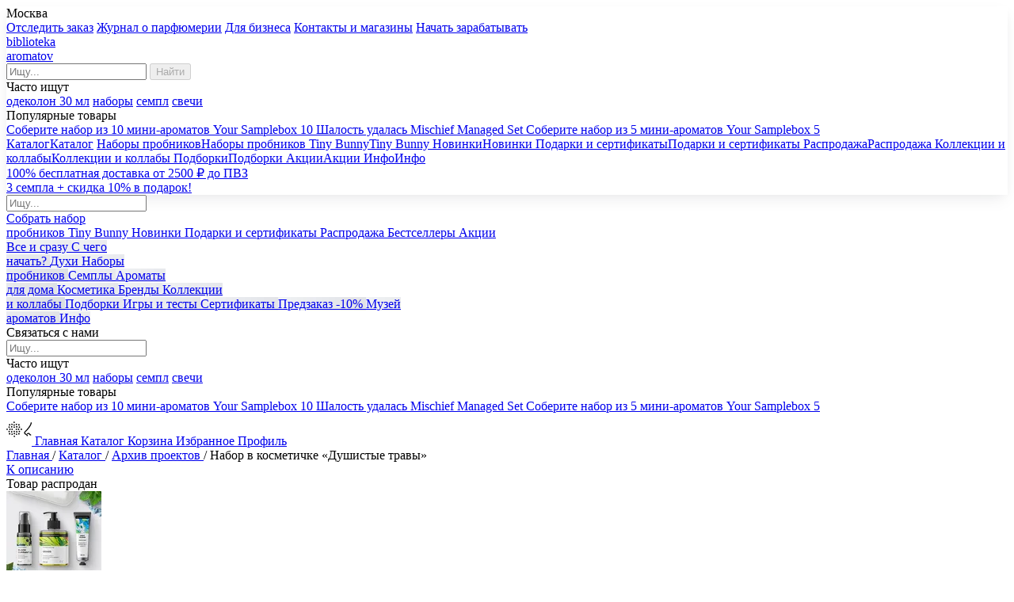

--- FILE ---
content_type: text/html; charset=utf-8
request_url: https://biblioteka.shop/catalog/nabor-v-kosmetichke-dushistue-travue.html
body_size: 30073
content:
<!DOCTYPE html>
<html lang="ru">
<head>
	<meta name="ahrefs-site-verification" content="75e1aaf7e18b454861b2b5fd113dad4e7fb824ce323e502c24556d0239755a47">
		<!--META-->
	<meta charset="utf-8">
	<meta name="keywords" content="">
	<meta name="description" content="Купить  Набор в косметичке «Душистые травы» 50 мл + 300 мл + 30 мл с быстрой доставкой по России. Заказать Набор в косметичке «Душистые травы» 50 мл + 300 мл + 30 мл в парфюмерном интернет-магазине biblioteka aromatov.">
	<meta name="viewport" content="user-scalable=no, width=device-width, viewport-fit=cover" id='viewportMeta'>
    
	<meta content="summary_large_image" name="twitter:card">
	<meta property="og:type" content="website">
	<meta property="og:site_name" content="biblioteka.shop">
	<meta property="og:title" content="Набор в косметичке «Душистые травы» 50 мл + 300 мл + 30 мл">
	<meta property="og:description" content="На официальном сайте biblioteka aromatov + Demeter вы можете купить Набор в косметичке «Душистые травы» 50 мл + 300 мл + 30 мл по цене 1700 с самовывозом из шоурума в Москве и розничных магазинов, с доставкой по России. Выбирайте необычные ароматы на каждый день и в подарок. Онлайн и в рознице!">
	<meta property="og:image" content="https://biblioteka.shop/netcat_files/4/3/670x670_r/Nabor_v_kosmetichke_Dushistye_travy.jpg">
	<meta property="og:ttl" content="864000">

	<meta name="generator" content="NetCat">
	<meta name="google-site-verification" content="ePSnM3wOctDnyQ-x1C4M7-ZJAeE0mmMl1Eg75DRjdGE"/>
	<meta name="p:domain_verify" content="2fade55ab7231d4ab1cdfc21df139d65"/>
	<meta name="cmsmagazine" content="0e30718dd35c6fdbf220ae1ae030f056"/>

	<meta name="yandex-verification" content="cc98ed4696a25030"/>
	<meta name="yandex-verification" content="7fa0eb5244607b50"/>
	<meta name="yandex-verification" content="6f143121d4e07bf3"/>
    <meta name="yandex-verification" content="09ef740739631fa3" />
    <meta property="ya:type" content="one_product">
    <link rel="preconnect" href="https://cdn.diginetica.net/">
	<meta name="google-site-verification" content="zgUKNIJJdjTPv1uVbqCFa3WrBVEsIrDRDvOzBX54sZg"/>
        
    

	<!--Title-->
	<title>Купить Набор в косметичке «Душистые травы» 50 мл + 300 мл + 30 мл по выгодной цене | Библиотека ароматов</title>
	<link href="/netcat/admin/js/min/min_912c1a20250e6eb4ad8016c12a96fa99.css" rel="stylesheet"><link href="/netcat/admin/js/min/min_2b4237b888e4099c4c7f8f85d730f7e7.css" rel="stylesheet">    
        
	<style type="text/css">
      .c-video {
      border-radius: 8px 8px 0 0;
      object-fit: cover;
      width: 100%;
      height: 100%;
      }
	    .digi-dolyame-modal__background {
        opacity: 0;
        position: fixed;
    }
	
	#wrapper .s-form__field--phone {
		flex-wrap: nowrap !important;
	}
	.grecaptcha-badge {
		display: none;
	}

	#retailcrm-consultant-app {
	    right: 10px !important;
	    bottom: 25px !important;
	}
	#retailcrm-consultant-app .consultant-icon {
	    overflow: hidden !important;
	}
	#retailcrm-consultant-app .consultant-widget-wrap {
	    width: 0 !important;
	    height: 0 !important;
	    overflow: hidden;
	}
    .gallery-dark .fancybox-inner {
        background: rgba(0, 0, 0, 0.9);
    }
    .js--swiper-slider:not(.js--init) .swiper-button-prev, 
    .js--swiper-slider:not(.js--init) .swiper-button-next {
        display: none;
    }
    .c-filter__group-item--setting {
        margin-bottom: 12px;
    }    
    .s-block--green .s-block__in {
        background: #b6d2c4;
    }
    .s-block__promocode {
        position: relative;
        padding-right: 130px;
        margin-bottom: 18px;
    }
    .s-block__promocode-name {
        font-weight: bold;
    }
    .s-block__promocode-date {
        margin-top: 4px;
        font-size: 14px;
        line-height: 16px;
    }
    .s-block__promocode .btn {
        position: absolute;
        right: 0;
        top: 0;
    }
    .sidebar .b-notification {
        overflow: hidden;
    }
    .sidebar .b-notification__in {
        height: calc(100vh - 190px);
        max-height: calc(100vh - 190px);
    }
    .user-data__order-days svg {
        width: 135px;
    }
    .b-product__img--hide {
        background-image: none !important;
    }
    .lazy {
        background-image: none !important;
    }
    .nmain__top .swiper-container:not(.swiper-container-initialized) .nmain__top-slide-video {
        display: none;
    }
    .nmain__top .swiper-container:not(.swiper-container-initialized) .swiper-wrapper .swiper-slide:not(:first-child) {
        background-image: none !important;
    }
	</style>
   
    <link rel='preconnect' href='https://fonts.gstatic.com' crossorigin>
    <link href="https://fonts.googleapis.com/css2?family=Manrope:wght@400;600;700&family=Unbounded&display=swap" rel="stylesheet">
	<link rel="icon" href="/favicon.png">
	<link rel="apple-touch-icon" href="/apple-touch-icon.png">
	    <script>
window.dataLayer = window.dataLayer || [];

function getRetailCrmCookie (name) {
    var matches = document.cookie.match(new RegExp(
        '(?:^|; )' + name + '=([^;]*)'
    ));

    return matches ? decodeURIComponent(matches[1]) : '';
}
</script>



<script id="advcakeAsync">
(function (a) {
    var b = a.createElement("script");

    b.async = 1;
    b.src = "//p49o7e.ru/";
    a = a.getElementsByTagName("script")[0]; a.parentNode.insertBefore(b,a)
})(document);
</script>




<!-- Yandex.Metrika counter -->
<script type="text/javascript" >
   (function(m,e,t,r,i,k,a){m[i]=m[i]||function(){(m[i].a=m[i].a||[]).push(arguments)};
   m[i].l=1*new Date();k=e.createElement(t),a=e.getElementsByTagName(t)[0],k.async=1,k.src=r,a.parentNode.insertBefore(k,a)})
   (window, document, "script", "https://mc.yandex.ru/metrika/tag.js", "ym");

   ym(6380452, "init", {
        clickmap:true,
        trackLinks:true,
        accurateTrackBounce:true,
        webvisor:true,
        trackHash:true,
        ecommerce:"dataLayer"
   });
</script>
<noscript><div><img src="https://mc.yandex.ru/watch/6380452" style="position:absolute; left:-9999px;" alt="" /></div></noscript>
<!-- /Yandex.Metrika counter -->


<!-- Rating Mail.ru counter -->
<script type="text/javascript">
var _tmr = window._tmr || (window._tmr = []);
_tmr.push({id: "3288811", type: "pageView", start: (new Date()).getTime(), pid: "0"});
(function (d, w, id) {
  if (d.getElementById(id)) return;
  var ts = d.createElement("script"); ts.type = "text/javascript"; ts.async = true; ts.id = id;
  ts.src = "https://top-fwz1.mail.ru/js/code.js";
  var f = function () {var s = d.getElementsByTagName("script")[0]; s.parentNode.insertBefore(ts, s);};
  if (w.opera == "[object Opera]") { d.addEventListener("DOMContentLoaded", f, false); } else { f(); }
})(document, window, "topmailru-code");
</script>
<!-- //Rating Mail.ru counter -->


<script type="text/javascript">!function(){var t=document.createElement("script");t.type="text/javascript",t.async=!0,t.src='https://vk.com/js/api/openapi.js?169',t.onload=function(){VK.Retargeting.Init("VK-RTRG-1840733-ifYWL"),VK.Retargeting.Hit()},document.head.appendChild(t)}();</script>
<script>
var vk_pixel;

window.vkAsyncInit = function() {
    vk_pixel = new VK.Pixel('VK-RTRG-96471-KZ24cpR');
}
</script>
<script src="//vk.com/js/api/openapi.js?159" async></script>



<script>
    mindbox = window.mindbox || function() { mindbox.queue.push(arguments); };
    mindbox.queue = mindbox.queue || [];
    mindbox('create');
</script>
<script src="https://api.s.mindbox.ru/scripts/v1/tracker.js" async></script>


<script type="text/javascript">
if (typeof __GetI === "undefined") {
    __GetI = [];
}
/*
(function () {
    var p = {
        type: "VIEW",
        site_id: "9817",
        product_id: "",
        product_price: "",
        category_id: "",
        pixel_id: "tracking"
    };
    __GetI.push(p);
    var domain = (typeof __GetI_domain) == "undefined" ? "px.adhigh.net" : __GetI_domain;
    var src = ('https:' == document.location.protocol ? 'https://' : 'http://') + domain + '/t.js';
    var script = document.createElement( 'script' );
    script.type = 'text/javascript';
    script.src = src;
    var s = document.getElementsByTagName('script')[0];
    s.parentNode.insertBefore(script, s);
})();
*/
</script>            
  <script type="text/javascript">
    window.addEventListener("load", (event) => {
    var digiScript = document.createElement('script');
    digiScript.src = '//cdn.diginetica.net/2352/client.js';
    digiScript.defer = true;
    digiScript.async = true;

    document.head.appendChild(digiScript);
    });
  </script>
    
    
</head>
<body class="_page--search " data-user="0" itemscope="" itemtype="http://schema.org/WebSite" data-site='{"cartCount":0, "HTTP_TEMPLATE_PATH": "/netcat_template/", "templatePath":"/netcat_template/template/demetr/", "admin":""}'>
<!-- Roistat Counter Start -->
<script>
(function(w, d, s, h, id) {
    w.roistatProjectId = id; w.roistatHost = h;
    var p = d.location.protocol == "https:" ? "https://" : "http://";
    var u = /^.*roistat_visit=[^;]+(.*)?$/.test(d.cookie) ? "/dist/module.js" : "/api/site/1.0/"+id+"/init?referrer="+encodeURIComponent(d.location.href);
    var js = d.createElement(s); js.charset="UTF-8"; js.async = 1; js.src = p+h+u; var js2 = d.getElementsByTagName(s)[0]; js2.parentNode.insertBefore(js, js2);
})(window, document, 'script', 'cloud.roistat.com', '86a4af4aa4ff0ee6d03e5f02a589aa5e');
</script>
<!-- Roistat Counter End -->

      


<!-- Top.Mail.Ru counter -->
<script type="text/javascript">
var _tmr = window._tmr || (window._tmr = []);
_tmr.push({id: "3288811", type: "pageView", start: (new Date()).getTime()});
(function (d, w, id) {
  if (d.getElementById(id)) return;
  var ts = d.createElement("script"); ts.type = "text/javascript"; ts.async = true; ts.id = id;
  ts.src = "https://top-fwz1.mail.ru/js/code.js";
  var f = function () {var s = d.getElementsByTagName("script")[0]; s.parentNode.insertBefore(ts, s);};
  if (w.opera == "[object Opera]") { d.addEventListener("DOMContentLoaded", f, false); } else { f(); }
})(document, window, "tmr-code");
</script>
<noscript><div><img src="https://top-fwz1.mail.ru/counter?id=3288811;js=na" style="position:absolute;left:-9999px;" alt="Top.Mail.Ru" /></div></noscript>
<!-- /Top.Mail.Ru counter -->
<link itemprop="url" href="https://biblioteka.shop/"/>
<div id="wrapper" class=" -full">

     





<style>
.lheader { box-shadow: 0px 4px 12px -4px rgba(17,24,39,0.04),0px 8px 20px -4px rgba(17,24,39,0.08); }
</style>


<div class="lheader lheader--n js--nheader  ">



<div class="lheader__up js--lheader-up">
		<a class="lheader__city" data-click='{"show-modal":{"cls":"city city-n", "url":"/system/geo/"}}'><span class="icomoon icon-location--regular"></span> Москва</a>
		<div class="lheader__top-links">
			<a href="/me/get-order/" class="lheader__top-links-item">Отследить заказ</a>
			<a href="/media/" class="lheader__top-links-item">Журнал о парфюмерии</a>
			<a href="/biz/" class="lheader__top-links-item">Для бизнеса</a>
			<a href="/buyers/our-shops/?city=Москва" class="lheader__top-links-item">Контакты и магазины</a>
						<a href="/me/registratsiya-art-marketa/?location=%2Fcatalog%2Fnabor-v-kosmetichke-dushistue-travue.html" class="lheader__top-links-item" data-click='{"#modal-ajax-v2":{"modalOpen":true}}'>Начать зарабатывать</a>
					</div>
	</div>

		<div class="lheader__top js--s-header-top-up-n">
		<div class="lheader__top-info">
			<a href="/" class="lheader__logo">
				<span class="icomoon icon-logo-demeter"></span>
				<span class="lheader__logo-text">biblioteka <br>aromatov</span>
			</a>
			
			
			<div class="lheader__search" data-click='{".lheader__search-result-wrap":{"class":"lheader__search-result-wrap--open"}, "this":{"class":"lheader__search--open"}}'>
				<form action='/catalog/search/' method='GET'>
				<div class="lheader__search-line">
					<span class="icomoon icon-nsearch"></span>
					<input type="text" name="search[name]" class="lheader__search-line-inp js--search-autocomplite" placeholder="Ищу...">
					<input type="hidden" name="new_menu" value="1">
					<button class="btn btn--md js--search-btn" type="submit" disabled="disabled">Найти</button>
				</div>
				</form>
				<div class="lheader__search-result-wrap js--search-results-box">
					<div class="lheader__search-results">
						<div class="lheader__search-results-header">Часто ищут</div>
						<a href="/catalog/search/?search%5Bname%5D=одеколон%2030%20мл&new_menu=1" class="lheader__search-results-item js--search-results-item-hide">одеколон 30 мл</a>
						<a href="/catalog/search/?search%5Bname%5D=наборы&new_menu=1" class="lheader__search-results-item js--search-results-item-hide">наборы</a>
						<a href="/catalog/search/?search%5Bname%5D=семпл&new_menu=1" class="lheader__search-results-item js--search-results-item-hide">семпл</a>
						<a href="/catalog/search/?search%5Bname%5D=свечи&new_menu=1" class="lheader__search-results-item js--search-results-item-hide">свечи</a>
					</div>
					
										<div class="lheader__search-popular js--search-popular-box">
						<div class="lheader__search-popular-header">Популярные товары</div>
						
												<a href="/catalog/podarochnyy-nabor-sbornyi-10.html" class="lheader__search-popular-item">
							<span class="lheader__search-popular-item-img" style="background-image: url(/netcat_files/resize/webp/100x100/netcat_files/4/3/234dsdf.webp);"></span>
							<span class="lheader__search-popular-item-info">
								<span class="lheader__search-popular-item-title">Соберите набор из 10 мини-ароматов</span>
								<span class="lheader__search-popular-item-title-eng">Your Samplebox 10</span>
							</span>
						</a>
												<a href="/catalog/1-samplebox-mischief-managed.html" class="lheader__search-popular-item">
							<span class="lheader__search-popular-item-img" style="background-image: url(/netcat_files/resize/webp/100x100/netcat_files/4/3/sempl_box_5_sht_1_.webp);"></span>
							<span class="lheader__search-popular-item-info">
								<span class="lheader__search-popular-item-title">Шалость удалась</span>
								<span class="lheader__search-popular-item-title-eng">Mischief Managed Set</span>
							</span>
						</a>
												<a href="/catalog/podarochnyy-nabor-sbornyi-5.html" class="lheader__search-popular-item">
							<span class="lheader__search-popular-item-img" style="background-image: url(/netcat_files/resize/webp/100x100/netcat_files/4/3/23rdssd20.webp);"></span>
							<span class="lheader__search-popular-item-info">
								<span class="lheader__search-popular-item-title">Соберите набор из 5 мини-ароматов</span>
								<span class="lheader__search-popular-item-title-eng">Your Samplebox 5</span>
							</span>
						</a>
											</div>
										
				</div>
			</div>			
			
		</div>
		
		
		<div class="lheader__icons">
			
						
			                <a href="#" data-click='{"show-sidebar":{"cls":"base","url":"/me/avtorizatsiya-new/?location=%2Fcatalog%2Fnabor-v-kosmetichke-dushistue-travue.html"}, "#js--click-modal-subscription-form":{"remove":true}}' class="lheader__icons-item"><span class="icomoon icon-naccount"></span></a>      
                        
            <a href="#" class="lheader__icons-item" data-click='{"show-sidebar":{"cls":"base","url":"/contact-us/"}}'><span class="icomoon icon-sms icon-sms--animate"></span></a>
			
							<a href="/me/wish-list/" class="lheader__icons-item "><span class="icomoon icon-nheart"></span></a>
						
			
			<a href="/cart/" class="lheader__icons-item lheader__icons-item--cart"><span class="icomoon icon-ncart"></span><span class="lheader__icons-item-sum hide js--cart--count"></span></a>
			
		</div>
		
		
        <div class="lheader__top-mobs">
            <a href="#" class="lheader__icons-item" data-click='{".lmobsearch":{"class":"lmobsearch--open"}, "#addition-filter":{"addClass":"-hide"}, "body, html":{"addClass":"--no-scroll"}}'><span class="icomoon icon-nsearch"></span></a>
			<a href="/me/get-order/" class="lheader__icons-item">
                <span class="icomoon icon-box-find"></span>
            </a>
			                        
            			<a href="/me/registratsiya-art-marketa/?location=%2Fcatalog%2Fnabor-v-kosmetichke-dushistue-travue.html" class="lheader__icons-item" data-click='{"#modal-ajax-v2":{"modalOpen":true}}'>
                <span class="icomoon icon-savings"></span>
            </a>
			    
        </div>
		
		
	</div>
		
	
	
	<div class="lheader__bottom">
		<nav class="lheader__menu lheader__menu--n">
			<a href="#" class="lheader__menu-link" data-id="4">
				<span class="lheader__menu-link-icon">
					<span></span>
				</span>
				<span class="lheader__menu-link-text">Каталог<span class="lheader__menu-link-text-in">Каталог</span></span></a>
			
			
						
																							<a href="/catalog/mini-formats/nabory-mini-aromatov/" class="lheader__menu-link lheader__menu-link--сyan" data-id="1579">
					<span class="lheader__menu-link-text">Наборы пробников<span class="lheader__menu-link-text-in">Наборы пробников</span></span>
				</a>
											<a href="/catalog/kollektsii-i-podborki/podborki/zaychik/" class="lheader__menu-link lheader__menu-link--tb" >
					<span class="lheader__menu-link-text">Tiny Bunny<span class="lheader__menu-link-text-in">Tiny Bunny</span></span>
				</a>
											<a href="/catalog/new/" class="lheader__menu-link " data-id="731">
					<span class="lheader__menu-link-text">Новинки<span class="lheader__menu-link-text-in">Новинки</span></span>
				</a>
																															<a href="/catalog/podarki-i-podarochnye-nabory/" class="lheader__menu-link " data-id="219">
					<span class="lheader__menu-link-text">Подарки и сертификаты<span class="lheader__menu-link-text-in">Подарки и сертификаты</span></span>
				</a>
											<a href="/catalog/rasprodazha/" class="lheader__menu-link lheader__menu-link--red" >
					<span class="lheader__menu-link-text">Распродажа<span class="lheader__menu-link-text-in">Распродажа</span></span>
				</a>
											<a href="/catalog/kollektsii-i-podborki/" class="lheader__menu-link " data-id="1252">
					<span class="lheader__menu-link-text">Коллекции и коллабы<span class="lheader__menu-link-text-in">Коллекции и коллабы</span></span>
				</a>
											<a href="/catalog/kollektsii-i-podborki/collections/" class="lheader__menu-link " data-id="1682">
					<span class="lheader__menu-link-text">Подборки<span class="lheader__menu-link-text-in">Подборки</span></span>
				</a>
																							<a href="/buyers/actions/" class="lheader__menu-link " data-id="856">
					<span class="lheader__menu-link-text">Акции<span class="lheader__menu-link-text-in">Акции</span></span>
				</a>
															<a href="#" class="lheader__menu-link " data-id="1342">
					<span class="lheader__menu-link-text">Инфо<span class="lheader__menu-link-text-in">Инфо</span></span>
				</a>
					</nav>
		
	</div>
  
  
  
  
  
  
  
  
  
    
    
      <div class="marquee-wrap marquee-wrap--pink marquee-wrap--slider" id="js--marquee-wrap">
    
  <a href="#" class="marquee__close" data-click='{"#js--marquee-wrap":{"remove":true, "ajax":{"url":"/", "data":{"marqueeCardOffer":1}}}, ".nmain--marquee-top":{"removeClass":"nmain--marquee-top"}, "#js--catalog-filter-row":{"addClass":"ncatalog__filters-fixed-top"}, "this":{"updateHeaderHeight":true}}'><span class="icomoon icon-nclose"></span></a>
  <div class="marquee">
  <div class="marquee__text marquee__text--items">
        
        			<a href="https://biblioteka.shop/buyers/actions/aktsii_72.html" class="marquee__text-link marquee__text-link--active" >
		        100% бесплатная доставка от 2500 ₽ до ПВЗ        			</a>
		                <div class="marquee__text-sep"></div>    
      
        			<a href="https://biblioteka.shop/buyers/actions/aktsii_110.html" class="marquee__text-link " >
		        3 семпла + скидка 10% в подарок!        			</a>
		                    
    </div>
  </div>
  </div>
    
    
  
    
  
  
  
  
    
  
  
  
  
  
  
  

    
 
    <div id="js--h-menu-selector"></div>



      
   
</div>



    


<div class="nmobnav">
<div class="nmobnav__search">
        <div class="nmobnav__search-in nmobnav__search-in-n">
        <form action='/catalog/search/' method='GET'>
            <span class="icomoon icon-nsearch"></span>
			<input type="text" name="search[name]" class="js--mob-search--open lheader__search-line-inp js--search-autocomplite js--mob-search-cat-inp" placeholder="Ищу...">
            </form>
            
            <a href="#" class="lmobsearch__close" data-click='{".lmobsearch":{"class":"lmobsearch--open"}, ".lheader__search-line":{"class":"lheader__search--open"}, "#addition-filter":{"removeClass":"-hide"}, ".nmobnav__search-in-n":{"removeClass":"nmobnav__search-in-n--active"}}'><span class="icomoon icomoon icon-nclose"></span></a>
        </div>
	</div>	


<div class="nmobnav__content">
    <div class="nmobnav__base" id="js--nmobnav__links">
	
	<div class="nmobnav__base-top">
            <a href="#" class="nmobnav__base-top-link js--nmobnav__links-item" data-click='{"show-modal":{"cls":"samples samples--n", "url":"/samplebox/?item_id=69557", "no_overlay_close":true}}'>
                <span class="nmobnav__base-top-link-img" style="background-image:url(/netcat_files/resize/webp/100x100/netcat_template/template/demetr/assets/img/nav/mob/nabor.webp);"></span>
                <span class="nmobnav__base-top-link-text">Собрать набор<br>пробников</span>
            </a>
            <a href="/catalog/kollektsii-i-podborki/podborki/zaychik/" class="nmobnav__base-top-link">
                <span class="nmobnav__base-top-link-img" style="background-image:url(/netcat_files/resize/webp/100x100/netcat_template/template/demetr/assets/img/nav/mob/tiny_bunny.webp);"></span>
                <span class="nmobnav__base-top-link-text">Tiny Bunny</span>
            </a>
            <a href="/catalog/new/" class="nmobnav__base-top-link js--nmobnav__links-item" data-id="731">
                <span class="nmobnav__base-top-link-img" style="background-image:url(/netcat_files/resize/webp/100x100/netcat_template/template/demetr/assets/img/nav/mob/new.webp);"></span>
                <span class="nmobnav__base-top-link-text">Новинки</span>
            </a>
            <a href="/catalog/podarki-i-podarochnye-nabory/" class="nmobnav__base-top-link js--nmobnav__links-item" data-id="219">
                <span class="nmobnav__base-top-link-img" style="background-image:url(/netcat_files/resize/webp/100x100/netcat_template/template/demetr/assets/img/nav/mob/gift.webp);"></span>
                <span class="nmobnav__base-top-link-text">Подарки и сертификаты</span>
            </a>
            <a href="/catalog/rasprodazha/" class="nmobnav__base-top-link">
                <span class="nmobnav__base-top-link-img" style="background-image:url(/netcat_files/resize/webp/100x100/netcat_template/template/demetr/assets/img/nav/mob/sale.webp);"></span>
                <span class="nmobnav__base-top-link-text">Распродажа</span>
            </a>
            <a href="/catalog/bestsellers/" class="nmobnav__base-top-link">
                <span class="nmobnav__base-top-link-img" style="background-image:url(/netcat_files/resize/webp/100x100/netcat_template/template/demetr/assets/img/nav/mob/best.webp);"></span>
                <span class="nmobnav__base-top-link-text">Бестселлеры</span>
            </a>
            <a href="/buyers/actions/" class="nmobnav__base-top-link js--nmobnav__links-item" data-id="856">
                <span class="nmobnav__base-top-link-img" style="background-image:url(/netcat_files/resize/webp/100x100/netcat_template/template/demetr/assets/img/nav/mob/action.webp);"></span>
                <span class="nmobnav__base-top-link-text">Акции</span>
            </a>
        </div>
		
		
		<div class="nmobnav__base-list">
            <a href="/catalog/" class="nmobnav__base-list-link" style="background-image:url(/netcat_files/resize/webp/492x158/netcat_template/template/demetr/assets/img/nav/mob/all.webp);">
                <span class="nmobnav__base-list-link-text">Все и сразу</span>
            </a>
					
			
													
				<a href="/catalog/mini-formats/" class="nmobnav__base-list-link js--nmobnav__links-item" style="background-image:url(/netcat_files/resize/webp/492x158/netcat_files/1029/begin.webp);" data-id="1029">
					<span class="nmobnav__base-list-link-text">С чего<br> начать?</span>
				</a>
			
										
				<a href="/catalog/duhi/" class="nmobnav__base-list-link js--nmobnav__links-item" style="background-image:url(/netcat_files/resize/webp/492x158/netcat_files/253/parf.webp);" data-id="253">
					<span class="nmobnav__base-list-link-text">Духи</span>
				</a>
			
										
				<a href="/catalog/mini-formats/nabory-mini-aromatov/" class="nmobnav__base-list-link js--nmobnav__links-item" style="background-image:url(/netcat_files/resize/webp/492x158/netcat_files/1579/sampleboxes.webp);" data-id="1579">
					<span class="nmobnav__base-list-link-text">Наборы<br> пробников</span>
				</a>
			
																
				<a href="/catalog/semply/" class="nmobnav__base-list-link js--nmobnav__links-item" style="background-image:url(/netcat_files/resize/webp/492x158/netcat_files/1687/56yufd.webp);" >
					<span class="nmobnav__base-list-link-text">Семплы</span>
				</a>
			
										
				<a href="/catalog/dlya-doma/" class="nmobnav__base-list-link js--nmobnav__links-item" style="background-image:url(/netcat_files/resize/webp/492x158/netcat_files/230/home.webp);" data-id="230">
					<span class="nmobnav__base-list-link-text">Ароматы<br> для дома</span>
				</a>
			
										
				<a href="/catalog/dlya-tela/" class="nmobnav__base-list-link js--nmobnav__links-item" style="background-image:url(/netcat_files/resize/webp/492x158/netcat_files/229/cosmet.webp);" data-id="229">
					<span class="nmobnav__base-list-link-text">Косметика</span>
				</a>
			
										
				<a href="/catalog/brands/" class="nmobnav__base-list-link js--nmobnav__links-item" style="background-image:url(/netcat_files/resize/webp/492x158/netcat_files/1054/brands.webp);" data-id="1054">
					<span class="nmobnav__base-list-link-text">Бренды</span>
				</a>
			
																			
				<a href="/catalog/kollektsii-i-podborki/" class="nmobnav__base-list-link js--nmobnav__links-item" style="background-image:url(/netcat_files/resize/webp/492x158/netcat_files/1252/collect.webp);" data-id="1252">
					<span class="nmobnav__base-list-link-text">Коллекции<br> и коллабы</span>
				</a>
			
										
				<a href="/catalog/kollektsii-i-podborki/collections/" class="nmobnav__base-list-link js--nmobnav__links-item" style="background-image:url(/netcat_files/resize/webp/492x158/netcat_files/1682/715lb.webp);" data-id="1682">
					<span class="nmobnav__base-list-link-text">Подборки</span>
				</a>
			
										
				<a href="/catalog/igry-i-testy/" class="nmobnav__base-list-link js--nmobnav__links-item" style="background-image:url(/netcat_files/resize/webp/492x158/netcat_files/1641/game.webp);" data-id="1641">
					<span class="nmobnav__base-list-link-text">Игры и тесты</span>
				</a>
			
										
				<a href="/sertifikaty/" class="nmobnav__base-list-link js--nmobnav__links-item" style="background-image:url(/netcat_files/resize/webp/492x158/netcat_files/1688/sertsimg_0.webp);" >
					<span class="nmobnav__base-list-link-text">Сертификаты</span>
				</a>
			
										
				<a href="/catalog/preorder/" class="nmobnav__base-list-link js--nmobnav__links-item" style="background-image:url(/netcat_files/resize/webp/492x158/netcat_files/1175/pred.webp);" >
					<span class="nmobnav__base-list-link-text">Предзаказ -10%</span>
				</a>
			
													
				<a href="/catalog/archive/" class="nmobnav__base-list-link js--nmobnav__links-item" style="background-image:url(/netcat_files/resize/webp/492x158/netcat_files/1481/museum.webp);" >
					<span class="nmobnav__base-list-link-text">Музей<br> ароматов</span>
				</a>
			
										
				<a href="#" class="nmobnav__base-list-link js--nmobnav__links-item" style="background-image:url(/netcat_files/resize/webp/492x158/netcat_files/1342/info.webp);" data-id="1342">
					<span class="nmobnav__base-list-link-text">Инфо</span>
				</a>
			
			
			
			
			
			
		</div>
        <a class="btn btn--black btn--block btn--md" data-click='{"show-sidebar":{"cls":"base","url":"/contact-us/"}, ".lheader-mob__item--active, .js--acc-active":{"removeClass":"lheader-mob__item--active lheader-mob__item-acc--active"}}'>Связаться с нами</a>
		
		

	</div>
	
	
	<div id="js--h-menu-mob-selector"></div>
	
</div>
</div>






<div class="lmobsearch lmobsearch-n">
	
    <div class="nmobnav__search">
        <div class="nmobnav__search-in nmobnav__search-in-n ">
        <form action='/catalog/search/' method='GET'>
            <span class="icomoon icon-nsearch"></span>
			<input type="text" name="search[name]" class="js--mob-search--open lheader__search-line-inp js--search-autocomplite js--mob-search-main-inp" placeholder="Ищу...">
            </form>
             <a href="#" class="lmobsearch__close" data-click='{".lmobsearch":{"class":"lmobsearch--open"}, ".lheader__search-line":{"class":"lheader__search--open"}}'><span class="icomoon icomoon icon-nclose"></span></a>
        </div>
	</div>
    
    <div class="js--search-results-box">
    <div class="lheader__search-results">
		<div class="lheader__search-results-header">Часто ищут</div>
		<a href="/catalog/search/?search%5Bname%5D=одеколон%2030%20мл&new_menu=1" class="lheader__search-results-item js--search-results-item-hide">одеколон 30 мл</a>
		<a href="/catalog/search/?search%5Bname%5D=наборы&new_menu=1" class="lheader__search-results-item js--search-results-item-hide">наборы</a>
		<a href="/catalog/search/?search%5Bname%5D=семпл&new_menu=1" class="lheader__search-results-item js--search-results-item-hide">семпл</a>
		<a href="/catalog/search/?search%5Bname%5D=свечи&new_menu=1" class="lheader__search-results-item js--search-results-item-hide">свечи</a>
	</div>
	
    					<div class="lheader__search-popular js--search-popular-box">
						<div class="lheader__search-popular-header">Популярные товары</div>
						
												<a href="/catalog/podarochnyy-nabor-sbornyi-10.html" class="lheader__search-popular-item">
							<span class="lheader__search-popular-item-img" style="background-image: url(/netcat_files/resize/webp/100x100/netcat_files/4/3/234dsdf.webp);"></span>
							<span class="lheader__search-popular-item-info">
								<span class="lheader__search-popular-item-title">Соберите набор из 10 мини-ароматов</span>
								<span class="lheader__search-popular-item-title-eng">Your Samplebox 10</span>
							</span>
						</a>
												<a href="/catalog/1-samplebox-mischief-managed.html" class="lheader__search-popular-item">
							<span class="lheader__search-popular-item-img" style="background-image: url(/netcat_files/resize/webp/100x100/netcat_files/4/3/sempl_box_5_sht_1_.webp);"></span>
							<span class="lheader__search-popular-item-info">
								<span class="lheader__search-popular-item-title">Шалость удалась</span>
								<span class="lheader__search-popular-item-title-eng">Mischief Managed Set</span>
							</span>
						</a>
												<a href="/catalog/podarochnyy-nabor-sbornyi-5.html" class="lheader__search-popular-item">
							<span class="lheader__search-popular-item-img" style="background-image: url(/netcat_files/resize/webp/100x100/netcat_files/4/3/23rdssd20.webp);"></span>
							<span class="lheader__search-popular-item-info">
								<span class="lheader__search-popular-item-title">Соберите набор из 5 мини-ароматов</span>
								<span class="lheader__search-popular-item-title-eng">Your Samplebox 5</span>
							</span>
						</a>
											</div>
	    </div>
</div>
<style>
.lheader-mob__item--active .lheader-mob__item-text, .lheader-mob__item-acc--active .lheader-mob__item-text {
  color: #FF6669 !important;
}

.lheader-mob__item:focus {
    color: #1a1c23 !important;
}
</style>
<div class="lheader-mob lheader-mob--n">
    <a href="/" class="lheader-mob__item ">
        <svg width="32" height="40" viewBox="0 0 32 20" fill="none" xmlns="http://www.w3.org/2000/svg">
<path d="M6.19062 7.63047H7.36778C7.49598 7.63047 7.60088 7.52783 7.60088 7.40237V6.23335C7.60088 6.10789 7.49598 6.00525 7.36778 6.00525H6.19062C6.06241 6.00525 5.95752 6.10789 5.95752 6.23335V7.40237C5.95752 7.52783 6.06241 7.63047 6.19062 7.63047Z" fill="black"></path>
<path d="M3.58515 5.16127H4.76231C4.89051 5.16127 4.99541 5.05862 4.99541 4.93317V3.76985C4.99541 3.64439 4.89051 3.54175 4.76231 3.54175H3.58515C3.45695 3.54175 3.35205 3.64439 3.35205 3.76985V4.93887C3.35205 5.05862 3.45112 5.16127 3.58515 5.16127Z" fill="black"></path>
<path d="M9.76312 5.60047C9.80974 5.64609 9.86801 5.6689 9.92629 5.6689C9.99039 5.6689 10.0487 5.64609 10.0895 5.60047L10.9228 4.7736C11.0102 4.68236 11.0102 4.5398 10.9228 4.45426L10.0895 3.62739C10.0487 3.58177 9.98456 3.55896 9.92629 3.55896C9.86219 3.55896 9.80391 3.58177 9.75729 3.62739L8.92396 4.45426C8.83655 4.5398 8.83655 4.68806 8.92396 4.7736L9.76312 5.60047Z" fill="black"></path>
<path d="M9.76901 2.11048C9.81563 2.1561 9.87391 2.17891 9.93218 2.17891C9.99628 2.17891 10.0546 2.1561 10.0954 2.11048L10.9345 1.28361C11.0219 1.19237 11.0219 1.04981 10.9345 0.964268L10.1012 0.1374C10.0546 0.0917799 9.99628 0.0689697 9.93801 0.0689697C9.87391 0.0689697 9.81563 0.0917799 9.77484 0.1374L8.93568 0.964268C8.84826 1.05551 8.84826 1.19807 8.93568 1.28361L9.76901 2.11048Z" fill="black"></path>
<path d="M9.92049 8.32625C9.99042 8.32625 10.0487 8.30344 10.0953 8.25782L10.9287 7.43095C11.0161 7.34541 11.0161 7.19714 10.9287 7.11161L10.0953 6.28474C10.0545 6.24482 9.99042 6.21631 9.93215 6.21631C9.86805 6.21631 9.80977 6.23912 9.76315 6.28474L8.92982 7.11161C8.8424 7.20285 8.8424 7.34541 8.92982 7.43095L9.76315 8.25211C9.80394 8.29773 9.86222 8.32625 9.92049 8.32625Z" fill="black"></path>
<path d="M4.76283 9.00495C4.72204 8.95933 4.65794 8.93652 4.59966 8.93652C4.53556 8.93652 4.47728 8.95933 4.43649 9.00495L3.60316 9.83182C3.51574 9.92306 3.51574 10.0656 3.60316 10.1512L4.43649 10.978C4.47728 11.0237 4.54139 11.0465 4.59966 11.0465C4.66376 11.0465 4.72204 11.0237 4.76866 10.978L5.60199 10.1512C5.6894 10.0599 5.6894 9.91736 5.60199 9.83182L4.76283 9.00495Z" fill="black"></path>
<path d="M1.23106 9.01057C1.19027 8.97065 1.12617 8.94214 1.06789 8.94214C1.00379 8.94214 0.945513 8.96495 0.898893 9.01057L0.0655595 9.83744C-0.0218532 9.92868 -0.0218532 10.0712 0.0655595 10.1568L0.898893 10.9836C0.945513 11.0293 1.00379 11.0521 1.06206 11.0521C1.12617 11.0521 1.18444 11.0293 1.22523 10.9836L2.05857 10.1568C2.14598 10.0655 2.14598 9.92297 2.05857 9.83744L1.23106 9.01057Z" fill="black"></path>
<path d="M19.069 9.01057C19.0282 8.96495 18.9641 8.94214 18.9058 8.94214C18.8417 8.94214 18.7834 8.96495 18.7426 9.01057L17.9093 9.83744C17.8219 9.92868 17.8219 10.0712 17.9093 10.1568L18.7426 10.9836C18.7893 11.0293 18.8475 11.0521 18.9058 11.0521C18.9699 11.0521 19.0282 11.0293 19.069 10.9836L19.9081 10.1568C19.9956 10.0655 19.9956 9.92297 19.9081 9.83744L19.069 9.01057Z" fill="black"></path>
<path d="M12.6763 11.0465C12.7404 11.0465 12.7987 11.0237 12.8453 10.978L13.6787 10.1512C13.7661 10.0599 13.7661 9.91736 13.6787 9.83182L12.8453 9.00495C12.8045 8.95933 12.7404 8.93652 12.6821 8.93652C12.618 8.93652 12.5656 8.95933 12.519 8.99925L12.5132 9.00495L11.6798 9.83182C11.5924 9.92306 11.5924 10.0656 11.6798 10.1512L12.5132 10.978C12.5539 11.0237 12.618 11.0465 12.6763 11.0465Z" fill="black"></path>
<path d="M15.4092 11.0464C15.4733 11.0464 15.5316 11.0236 15.5782 10.9779L16.4115 10.1511C16.4989 10.0598 16.4989 9.91727 16.4115 9.83173L15.5724 9.01057C15.5316 8.96495 15.4675 8.94214 15.4092 8.94214C15.3451 8.94214 15.2868 8.96495 15.2402 9.01057L14.4069 9.83744C14.3195 9.92868 14.3195 10.0712 14.4069 10.1568L15.2402 10.9836C15.2868 11.0236 15.3451 11.0464 15.4092 11.0464Z" fill="black"></path>
<path d="M7.45521 9.00495C7.41442 8.95933 7.35032 8.93652 7.29204 8.93652C7.22794 8.93652 7.16967 8.95933 7.12887 9.00495L6.29554 9.83182C6.20813 9.92306 6.20813 10.0656 6.29554 10.1512L7.12887 10.978C7.16967 11.0237 7.23377 11.0465 7.29204 11.0465C7.35615 11.0465 7.41442 11.0237 7.46104 10.978L8.29437 10.1512C8.38179 10.0599 8.38179 9.91736 8.29437 9.83182L7.45521 9.00495Z" fill="black"></path>
<path d="M13.7896 6.01099H12.6066C12.4784 6.01099 12.3735 6.11363 12.3735 6.23909V7.40811C12.3735 7.53356 12.4784 7.63621 12.6066 7.63621H13.7896C13.9178 7.63621 14.0227 7.53356 14.0227 7.40811V6.23909C14.0227 6.11363 13.9178 6.01099 13.7896 6.01099Z" fill="black"></path>
<path d="M15.2175 5.16127H16.4005C16.5287 5.16127 16.6336 5.05862 16.6336 4.93317V3.76985C16.6336 3.64439 16.5287 3.54175 16.4005 3.54175H15.2175C15.0893 3.54175 14.9844 3.64439 14.9844 3.76985V4.93887C14.9844 5.05862 15.0893 5.16127 15.2175 5.16127Z" fill="black"></path>
<path d="M16.1263 6.26758C16.0913 6.26758 16.0622 6.27328 16.0331 6.28469C15.9748 6.3075 15.9282 6.35312 15.9107 6.41014L15.4736 7.49362C15.427 7.60767 15.4853 7.74454 15.6018 7.79016L16.6974 8.22355H16.7032C16.7324 8.23495 16.7557 8.23495 16.779 8.24066H16.7848C16.8198 8.24066 16.8489 8.23495 16.8722 8.22355C16.9305 8.20074 16.9771 8.14942 17.0004 8.09239L17.4375 7.00891C17.4841 6.89486 17.4258 6.758 17.3093 6.71238L16.2079 6.27898C16.1846 6.27328 16.1554 6.26758 16.1263 6.26758Z" fill="black"></path>
<path d="M12.2108 4.66528C12.2341 4.72231 12.2807 4.76793 12.3331 4.79074C12.3623 4.80214 12.3914 4.80785 12.4206 4.80785H12.4264C12.4555 4.80785 12.4905 4.80214 12.5196 4.79074L13.6035 4.34024C13.7201 4.28892 13.7784 4.15776 13.7259 4.04371L13.2714 2.96593C13.2481 2.9089 13.2014 2.86328 13.1432 2.84047C13.114 2.82907 13.0849 2.82336 13.0558 2.82336C13.0266 2.82336 12.9975 2.82907 12.9683 2.84047H12.9625L11.8728 3.29097C11.8145 3.31378 11.7737 3.3594 11.7504 3.41643C11.7271 3.47345 11.7271 3.53618 11.7504 3.59321L12.2108 4.66528Z" fill="black"></path>
<path d="M6.23686 4.35159L7.33243 4.78498C7.36156 4.79639 7.3907 4.80209 7.41984 4.80209C7.51891 4.80209 7.60049 4.74507 7.63546 4.65953L8.07252 3.57605C8.09583 3.51902 8.09583 3.45629 8.07252 3.40497C8.04921 3.34795 8.00259 3.30803 7.94431 3.28522L6.84874 2.85182C6.82543 2.84042 6.79047 2.83472 6.76133 2.83472H6.7555C6.66226 2.83472 6.57485 2.89744 6.53989 2.98298L6.10282 4.06647C6.06203 4.17481 6.1203 4.30597 6.23686 4.35159Z" fill="black"></path>
<path d="M2.99689 8.10958C3.0202 8.16661 3.06682 8.21223 3.1251 8.23504C3.15423 8.24645 3.18337 8.25215 3.21251 8.25215C3.24165 8.25215 3.27078 8.24645 3.29992 8.23504H3.30575L4.39549 7.78454C4.51204 7.73892 4.57032 7.60206 4.51787 7.48801L4.0575 6.40453C4.03419 6.3475 3.98757 6.30188 3.92929 6.27907C3.90015 6.26767 3.87684 6.26196 3.84771 6.26196H3.84188C3.81274 6.26196 3.77778 6.26767 3.74864 6.27907L2.66472 6.72957C2.54817 6.78089 2.4899 6.91205 2.54234 7.0261L2.99689 8.10958Z" fill="black"></path>
<path d="M13.7896 12.3523H12.6066C12.4784 12.3523 12.3735 12.4549 12.3735 12.5804V13.7494C12.3735 13.8749 12.4784 13.9775 12.6066 13.9775H13.7896C13.9178 13.9775 14.0227 13.8749 14.0227 13.7494V12.5804C14.0227 12.4549 13.9178 12.3523 13.7896 12.3523Z" fill="black"></path>
<path d="M16.3946 14.8215H15.2116C15.0834 14.8215 14.9785 14.9242 14.9785 15.0496V16.2187C14.9785 16.3441 15.0834 16.4468 15.2116 16.4468H16.3946C16.5228 16.4468 16.6277 16.3441 16.6277 16.2187V15.0496C16.6277 14.9242 16.5228 14.8215 16.3946 14.8215Z" fill="black"></path>
<path d="M9.87936 16.3554C9.92598 16.401 9.98426 16.4238 10.0425 16.4238C10.1066 16.4238 10.1649 16.401 10.2057 16.3554L11.039 15.5285C11.1264 15.4372 11.1264 15.2947 11.039 15.2091L10.2057 14.3823C10.1591 14.3367 10.1008 14.3138 10.0425 14.3138C9.97843 14.3138 9.92015 14.3367 9.87936 14.3823L9.04603 15.2091C8.95862 15.3004 8.95862 15.4429 9.04603 15.5285L9.87936 16.3554Z" fill="black"></path>
<path d="M10.2169 17.8837C10.1703 17.8381 10.112 17.8153 10.0537 17.8153C9.98963 17.8153 9.93135 17.8381 9.89056 17.8837L9.0514 18.7163C8.96399 18.8018 8.96399 18.9501 9.0514 19.0357L9.88473 19.8625C9.92553 19.9081 9.98963 19.9309 10.0479 19.9309C10.112 19.9309 10.1645 19.9081 10.2111 19.8682L10.2169 19.8625L11.0502 19.0357C11.1376 18.9444 11.1376 18.8018 11.0502 18.7163L10.2169 17.8837Z" fill="black"></path>
<path d="M10.0537 11.6566H10.0479C9.9838 11.6566 9.92553 11.6794 9.88473 11.725L9.0514 12.5519C8.96399 12.6375 8.96399 12.7857 9.0514 12.8713L9.88473 13.6981C9.93135 13.7437 9.98963 13.7666 10.0479 13.7666C10.112 13.7666 10.1703 13.7437 10.2111 13.6981L11.0444 12.8713C11.1318 12.78 11.1318 12.6375 11.0444 12.5519L10.2111 11.725C10.1703 11.6851 10.112 11.6566 10.0537 11.6566Z" fill="black"></path>
<path d="M7.60088 13.7494V12.5804C7.60088 12.4549 7.49598 12.3523 7.36778 12.3523H6.19062C6.06241 12.3523 5.95752 12.4549 5.95752 12.5804V13.7494C5.95752 13.8749 6.06241 13.9775 6.19062 13.9775H7.36778C7.49598 13.9775 7.60088 13.8749 7.60088 13.7494Z" fill="black"></path>
<path d="M4.76231 14.8215H3.58515C3.45695 14.8215 3.35205 14.9242 3.35205 15.0496V16.2187C3.35205 16.3441 3.45695 16.4468 3.58515 16.4468H4.76231C4.89051 16.4468 4.99541 16.3441 4.99541 16.2187V15.0496C4.99541 14.9242 4.89051 14.8215 4.76231 14.8215Z" fill="black"></path>
<path d="M3.76621 13.7038C3.79534 13.7152 3.82448 13.7209 3.84779 13.7209H3.85362C3.88276 13.7209 3.91189 13.7152 3.9352 13.7038C3.99348 13.681 4.0401 13.6353 4.06341 13.5783L4.50047 12.4948C4.54709 12.3808 4.48882 12.2439 4.37227 12.1983L3.27669 11.7649C3.24756 11.7535 3.22425 11.7478 3.19511 11.7478H3.18928C3.16014 11.7478 3.13101 11.7535 3.10187 11.7649C3.04359 11.7877 2.99697 11.839 2.97366 11.8961L2.5366 12.9796C2.48998 13.0936 2.54826 13.2248 2.66481 13.2761L3.76621 13.7038Z" fill="black"></path>
<path d="M7.7699 15.3232C7.74659 15.2662 7.69997 15.2206 7.64169 15.1978C7.61256 15.1864 7.58342 15.1807 7.55428 15.1807C7.51932 15.1807 7.49018 15.1864 7.46104 15.1978L6.37713 15.6483C6.26058 15.6939 6.2023 15.8308 6.25475 15.9448L6.70929 17.0226C6.7326 17.0796 6.77922 17.1252 6.8375 17.148C6.86664 17.1594 6.89577 17.1651 6.92491 17.1651C6.95988 17.1651 6.98901 17.1594 7.01815 17.148L8.10789 16.6975C8.22444 16.6462 8.28272 16.5151 8.23027 16.401L7.7699 15.3232Z" fill="black"></path>
<path d="M13.7487 15.6426L12.6532 15.2149C12.624 15.2035 12.5949 15.1978 12.5716 15.1978H12.5657C12.5308 15.1978 12.5016 15.2035 12.4725 15.2149C12.4142 15.2377 12.3734 15.2833 12.3501 15.3403L11.9131 16.4238C11.8664 16.5379 11.9247 16.6747 12.0413 16.7203L13.1368 17.1537C13.166 17.1651 13.1951 17.1708 13.2243 17.1708C13.2534 17.1708 13.2825 17.1651 13.3117 17.1537C13.3699 17.1309 13.4166 17.0796 13.434 17.0226L13.8711 15.9391C13.9294 15.8193 13.8711 15.6882 13.7487 15.6426Z" fill="black"></path>
<path d="M16.9828 11.879C16.9595 11.822 16.9129 11.7764 16.8546 11.7536C16.8254 11.7422 16.7963 11.7365 16.7672 11.7365C16.738 11.7365 16.7089 11.7422 16.6856 11.7536H16.6798L15.59 12.2041C15.4735 12.2554 15.4152 12.3865 15.4676 12.5006L15.9222 13.5784C15.9571 13.6639 16.0446 13.7209 16.1378 13.7209C16.1669 13.7209 16.1961 13.7152 16.2252 13.7038L17.315 13.2533C17.4315 13.2077 17.4898 13.0708 17.4432 12.9568L16.9828 11.879Z" fill="black"></path>
<path d="M30.9398 16.4695C30.4037 16.4695 30.1123 16.1216 29.9549 15.8251L29.9258 15.7738V15.7681L29.92 15.7566L29.9083 15.7338C29.6169 15.1921 29.11 14.7815 28.5097 14.6161C28.2999 14.5591 28.0785 14.5249 27.8629 14.5249C27.4666 14.5249 27.0762 14.6275 26.7323 14.81C26.4526 14.9583 26.2079 15.1579 26.0156 15.4031C25.934 15.5 25.9514 15.6426 26.0505 15.7224L26.6974 16.2357C26.7382 16.2699 26.7906 16.287 26.8431 16.287H26.8489H26.8547H26.8605H26.8664H26.8722C26.9363 16.2813 26.9887 16.2528 27.0295 16.2072C27.2393 15.9562 27.5482 15.808 27.8745 15.808H27.8804C28.2591 15.808 28.5971 16.0133 28.772 16.3383L28.8186 16.4238C29.2556 17.2735 30.0365 17.7582 30.9456 17.7582C31.0738 17.7582 31.1787 17.6556 31.1787 17.5301V16.709C31.1729 16.5721 31.068 16.4695 30.9398 16.4695Z" fill="black"></path>
<path d="M31.9305 1.32356C31.8839 1.27794 31.8256 1.25513 31.7674 1.25513H30.934C30.8058 1.25513 30.7009 1.35777 30.7009 1.48323V2.07629C30.5203 3.26242 29.5471 5.11004 27.9678 7.28271C26.5634 9.21587 24.7977 11.2175 23.3524 12.5119C22.7406 13.0594 22.4026 13.6296 22.3501 14.217C22.3035 14.7131 22.4667 15.2092 22.7988 15.5856C23.096 15.9278 23.5855 16.3269 24.2557 16.7774C24.9375 17.2336 25.5086 17.6385 25.8058 17.8495V18.2316C25.8058 18.357 25.9107 18.4597 26.0389 18.4597H26.8431C26.8489 18.4597 26.8548 18.4597 26.8606 18.4597C26.8664 18.4597 26.8781 18.4597 26.8839 18.4597C27.0063 18.454 27.1054 18.3513 27.1054 18.2316V17.3192C27.1054 17.245 27.0704 17.1823 27.0121 17.1367L26.8431 17.0112C26.8373 17.0055 26.0564 16.4353 24.99 15.7225C24.4305 15.3461 24.011 15.0096 23.7895 14.753C23.6846 14.639 23.638 14.4907 23.6496 14.3425C23.673 14.0915 23.8769 13.7836 24.2324 13.4643C25.7417 12.1128 27.5774 10.0313 29.0284 8.02974C29.8268 6.92915 30.4853 5.89699 30.9807 4.95607C31.5459 3.87829 31.8897 2.96019 31.9946 2.21315L32.0005 2.19034V2.17894V2.17324V2.16753V2.15613V2.15043V1.48893C31.9946 1.4262 31.9713 1.36918 31.9305 1.32356Z" fill="black"></path>
</svg>
        <span class="lheader-mob__item-text">Главная</span>
    </a>
    <a href="#" class="lheader-mob__item" id="js--open-mob-menu-n">
        <span class="icomoon icon-catalog"></span>
        <span class="lheader-mob__item-text">Каталог</span>
    </a>

	<a href="/cart/" class="lheader-mob__item ">
	<span class="icomoon icon-bag"></span>
	<span class="lheader-mob__item-sum hide js--cart--count"></span>
	<span class="lheader-mob__item-text">Корзина</span>
	</a>
    
    
        <a href="/me/wish-list/" class="lheader-mob__item ">
		<span class="icomoon icon-nheart"></span>
		<span class="lheader-mob__item-text">Избранное</span>
		</a>
        
	

	
		

	
	        <a href="#" data-click='{"show-sidebar":{"cls":"base","url":"/me/avtorizatsiya-new/?location=%2Fcatalog%2Fnabor-v-kosmetichke-dushistue-travue.html"}, "#js--click-modal-subscription-form":{"remove":true}, ".lheader-mob__item--active":{"removeClass":"lheader-mob__item--active"}, "this":{"class":"lheader-mob__item-acc--active lheader-mob__item--active"}}' class="lheader-mob__item js--acc-active">
		<span class="icomoon icon-naccount"></span>
		<span class="lheader-mob__item-text">Профиль</span>
		</a>
    	
	
</div>



 

 
<main id="js-nmain" class="nmain nmain--marquee-top       ">
        
<script>window.advcake_data = window.advcake_data || [];window.advcake_data.push({"currentCategory":{"id":4,"name":"\u041a\u0430\u0442\u0430\u043b\u043e\u0433"},"currentProduct":{"id":63677,"name":"\u041d\u0430\u0431\u043e\u0440 \u0432 \u043a\u043e\u0441\u043c\u0435\u0442\u0438\u0447\u043a\u0435 \u00ab\u0414\u0443\u0448\u0438\u0441\u0442\u044b\u0435 \u0442\u0440\u0430\u0432\u044b\u00bb","price":1700},"basketProducts":[],"pageType":2});</script><div class="js--product-selector">
    <div class="js--product-response">
        <div class="js--product--preloader -hide">
            <div class="widget preloader preloader-top fixed"></div>
        </div>
        
        
            
                            <div class='wrapper'>
                    <div class='shell'>
                        
        <nav class="s-path" itemscope itemtype="https://schema.org/BreadcrumbList">
            <span itemprop="itemListElement" itemscope itemtype="https://schema.org/ListItem">
                <a href="/" itemprop="item" class="s-path__link">
                    <span itemprop="name">Главная</span>
                    <meta itemprop="position" content="1">
                </a>
            </span>
            <span class="s-path__sep"> / </span>
                <span itemprop="itemListElement" itemscope itemtype="https://schema.org/ListItem">
                    <a href="/catalog/" itemprop="item" class="s-path__link">
                       <span itemprop="name">Каталог</span>
                       <meta itemprop="position" content="2">
                    </a>
                </span><span class="s-path__sep"> / </span>
                <span itemprop="itemListElement" itemscope itemtype="https://schema.org/ListItem">
                    <a href="/catalog/arhiv-proektov/" itemprop="item" class="s-path__link">
                       <span itemprop="name">Архив проектов</span>
                       <meta itemprop="position" content="3">
                    </a>
                </span><span class="s-path__sep"> / </span>
                <span itemprop="itemListElement" itemscope itemtype="https://schema.org/ListItem">
                    <meta itemprop="item" content="/catalog/nabor-v-kosmetichke-dushistue-travue.html">
                    <span itemprop="name">Набор в косметичке «Душистые травы»</span>
                    <meta itemprop="position" content="4">
                </span></nav>                    </div>
                </div>
            
                    
        <style>
            .s-good__labels::-webkit-scrollbar {
                width: 10px;
            }
        </style>

        <div class="s-good js--product-full-v3" data-id="63677" itemscope itemtype="http://schema.org/Product">

            <div class="s-good__top">
                <div class="wrapper">
                    <div class="shell">


                        
                        <div class="s-good__top-cols s-good__top-cols--n">
                            <div class="s-good__top-left">
                                <div class="s-good__top-left-sticky">
                                    <div class="s-good__top-photos s-good__top-photos--nostock">


                                        
                                        

                                                                                <a href="/catalog/arhiv-proektov/" class="s-good__top-info-back"><span class="icomoon icon-narrow-left-s"></span></a>
                                        
                                        <a href="#" class="s-good__top-info-des" data-click='{"#js--des-tab":{"click":true},"#js--description-tab":{"scroll":-200}}'><span class="icomoon icon-import_contacts"></span>К описанию<span class="icomoon icon-narrow-right-s"></span></a>

                                                                                    <div class="s-good__top-photos-nostock s-good__top-photos-nostock--r">
                                                                                                    Товар распродан
                                                                                            </div>
                                        
                                        																								<style>
																								@media(max-width: 950px) {
																									
																									.s-good__top-cols--n .s-good__top-photos-prevs {
																										width: 72px !important;
																										max-width:72px !important
																									}
																								}
																								</style>																				
                                            <div class="s-good__top-photos-prevs-wrap">

                                                <div class="s-good__top-photos-prevs swiper-container js--good-preview-swiper-slider">
                                                    <div class="swiper-wrapper">


                                                                                                                                                                                                                                                    

                                                                <div class="swiper-slide">
                                                                    <div class="s-good__top-photos-prev "><div class="s-good__top-photos-prev-in"><img src="/netcat_files/resize/webp/120x120/netcat_files/multifile/532/63677/Nabor_v_kosmetichke_Dushistye_travy.webp" alt=""></div></div>
                                                                </div>
                                                                                                                                                                                            

                                                                <div class="swiper-slide">
                                                                    <div class="s-good__top-photos-prev "><div class="s-good__top-photos-prev-in"><img src="/netcat_files/resize/webp/120x120/netcat_files/multifile/532/63677/Nabor_v_kosmetichke_Dushistye_travy_sost.webp" alt=""><span class="iconmoon icon-art-work-digital"></span></div></div>
                                                                </div>
                                                                                                                                                                                            

                                                                <div class="swiper-slide">
                                                                    <div class="s-good__top-photos-prev "><div class="s-good__top-photos-prev-in"><img src="/netcat_files/resize/webp/120x120/netcat_files/multifile/532/63677/Nabor_v_kosmetichke_.webp" alt=""><span class="iconmoon icon-art-work-digital"></span></div></div>
                                                                </div>
                                                                                                                                                                                            

                                                                <div class="swiper-slide">
                                                                    <div class="s-good__top-photos-prev "><div class="s-good__top-photos-prev-in"><img src="/netcat_files/resize/webp/120x120/netcat_files/multifile/532/63677/Nabor_v_kosmetichke_1.webp" alt=""><span class="iconmoon icon-art-work-digital"></span></div></div>
                                                                </div>
                                                                                                                                                                                            

                                                                <div class="swiper-slide">
                                                                    <div class="s-good__top-photos-prev "><div class="s-good__top-photos-prev-in"><img src="/netcat_files/resize/webp/120x120/netcat_files/multifile/532/63677/Nabr_v_kosmetichke_Preimuschestva.webp" alt=""><span class="iconmoon icon-art-work-digital"></span></div></div>
                                                                </div>
                                                                                                                    
                                                    </div>
                                                    <div class="swiper-button-next"><span class="icomoon icon-narrow-top-s"></span></div>
                                                    <div class="swiper-button-prev"><span class="icomoon icon-narrow-bottom-s"></span></div>
                                                </div>
                                            </div>
                                        

                                        <div class="s-good__top-photos-wrap">
                                            <div class="s-good__top-photos-photo swiper-container js--swiper-slider js--good-base-swiper-slider">
                                                
                                                <div class="swiper-wrapper">

                                                                                                            
                                                        
                                                        <div class="swiper-slide">
                                                                                                                            <a href='/netcat_files/multifile/532/63677/Nabor_v_kosmetichke_Dushistye_travy.jpg' data-fancybox='image' data-options='{"buttons":{"close"}, "baseClass": "fancybox-container--white"}'>

                                                                    <div class="swiper-slide">
                                                                        <div class="s-good__top-photos-photo-item">
                                                                            <img src="/netcat_files/resize/webp/600x600/netcat_files/multifile/532/63677/Nabor_v_kosmetichke_Dushistye_travy.webp" alt="" itemprop="image">
                                                                        </div>
                                                                    </div></a>

                                                                                                                                                                                            
                                                        </div>
                                                                                                            
                                                        
                                                        <div class="swiper-slide">
                                                                                                                            <a href='/netcat_files/multifile/532/63677/Nabor_v_kosmetichke_Dushistye_travy_sost.jpg' data-fancybox='image' data-options='{"buttons":{"close"}, "baseClass": "fancybox-container--white"}'>

                                                                    <div class="swiper-slide">
                                                                        <div class="s-good__top-photos-photo-item">
                                                                            <img src="/netcat_files/resize/webp/600x600/netcat_files/multifile/532/63677/Nabor_v_kosmetichke_Dushistye_travy_sost.webp" alt="" itemprop="image">
                                                                        </div>
                                                                    </div></a>

                                                                                                                                                                                            
                                                        </div>
                                                                                                            
                                                        
                                                        <div class="swiper-slide">
                                                                                                                            <a href='/netcat_files/multifile/532/63677/Nabor_v_kosmetichke_.jpg' data-fancybox='image' data-options='{"buttons":{"close"}, "baseClass": "fancybox-container--white"}'>

                                                                    <div class="swiper-slide">
                                                                        <div class="s-good__top-photos-photo-item">
                                                                            <img src="/netcat_files/resize/webp/600x600/netcat_files/multifile/532/63677/Nabor_v_kosmetichke_.webp" alt="" itemprop="image">
                                                                        </div>
                                                                    </div></a>

                                                                                                                                                                                            
                                                        </div>
                                                                                                            
                                                        
                                                        <div class="swiper-slide">
                                                                                                                            <a href='/netcat_files/multifile/532/63677/Nabor_v_kosmetichke_1.jpg' data-fancybox='image' data-options='{"buttons":{"close"}, "baseClass": "fancybox-container--white"}'>

                                                                    <div class="swiper-slide">
                                                                        <div class="s-good__top-photos-photo-item">
                                                                            <img src="/netcat_files/resize/webp/600x600/netcat_files/multifile/532/63677/Nabor_v_kosmetichke_1.webp" alt="" itemprop="image">
                                                                        </div>
                                                                    </div></a>

                                                                                                                                                                                            
                                                        </div>
                                                                                                            
                                                        
                                                        <div class="swiper-slide">
                                                                                                                            <a href='/netcat_files/multifile/532/63677/Nabr_v_kosmetichke_Preimuschestva.jpg' data-fancybox='image' data-options='{"buttons":{"close"}, "baseClass": "fancybox-container--white"}'>

                                                                    <div class="swiper-slide">
                                                                        <div class="s-good__top-photos-photo-item">
                                                                            <img src="/netcat_files/resize/webp/600x600/netcat_files/multifile/532/63677/Nabr_v_kosmetichke_Preimuschestva.webp" alt="" itemprop="image">
                                                                        </div>
                                                                    </div></a>

                                                                                                                                                                                            
                                                        </div>
                                                    

                                                </div>
                                                <div class="swiper-button-next hide js--button-move"><span class="icomoon icon-narrow-right js--narrow"></span></div>
                                                <div class="swiper-button-prev hide js--button-move"><span class="icomoon icon-narrow-left js--narrow"></span></div>
                                            </div>


                                        </div>
                                    </div>




                                    

                                    


                                </div>

                            </div>
                            <div class="s-good__top-right">

                                


                                                                

                                <div class="s-good__line">

                                    <div class="s-good__top-info-in">
                                                                            </div>


                                    <div class="s-good__line-center">

                                                                                    <div class="s-good__rating" data-click='{"#js--review-tab":{"click":true}, "#p-good-anchor-reviews":{"scroll":-200}}'>
                                                <span class="icomoon icon-nstar active"></span>
                                            </div> <a href="#" data-click='{"#js--review-tab":{"click":true}, "#p-good-anchor-reviews":{"scroll":-200}}' class="s-good__rev">Ждёт вашей оценки</a>
                                        
                                    </div>

                                                                    </div>


                                



                                <h1 itemprop="name">
                                    

                                                                            <div class="s-good__info">
                                            <div class="s-good__info-type">Набор</div>
                                                                                            <div class="s-good__info-sep"></div>
                                                <div class="s-good__info-size">50 мл + 300 мл + 30 мл</div>
                                                                                                                                        <div class="s-good__info-sep"></div>
                                                <div class="s-good__info-size">biblioteka aromatov</div>
                                                                                    </div>
                                                                        <div class="s-good__name">
                                        <div class="s-good__name-rus">Набор в косметичке «Душистые травы»</div>

                                    </div>

                                    

                                                                    </h1>

                              

                                





                              

                                  <div class="s-good__price-line" itemprop="offers" itemscope itemtype="http://schema.org/Offer">
                                        <meta itemprop="priceCurrency" content="RUB">
                                        <meta itemprop="price" content="1700">
                                        <meta itemprop="name" content="Набор в косметичке «Душистые травы»">
                                        <meta itemprop="availability" content="">

                                        



                                        <div class="s-good__price">
                                            1&thinsp;700 ₽

                                            
                                                                                            <div class="s-good__price-old">2&thinsp;120 ₽</div>
                                                <div class="s-good__price-percent">-20%</div>                                                                                    </div>



                                    <div class="s-good__parts" style="width: 100%;margin-top: 10px;">
                                        <div class="s-good__parts">
                                            
		<div class="p-labels__item p-labels__item--yandex">
			<div class="p-labels__item-badge">
				<yandex-pay-badge
					type="bnpl"
					align="center"
					amount="1700"
					size="s"
					variant="simple"
					color="primary"
					merchant-id="97cb2a5e-7e24-4f3f-959f-5955f8708b15"
		 			/>
		 	</div>
		 	<div class="p-labels__item-badge">
				<yandex-pay-badge
					type="cashback"
					align="center"
					amount="1700"
					size="s"
					color="primary"
					merchant-id="97cb2a5e-7e24-4f3f-959f-5955f8708b15"
					/>
			</div>
		</div>
                                                                                  </div>
                                    </div>



                                        
                                      </div>
                                  







                                
                                    



                                                                                                




                                

                                

                                <div class="s-good__buy-wrap">
                                    <div class="s-good__buy s-good__buy--incart js--product-buy--fixed-divider">

                                                                                    


                                                                                                                                                                                                                        <button class="btn btn--block btn--mob-md" type="button" data-click='{"show-modal":{"cls":"nostock-similar","url":"https://biblioteka.shop/catalog/nabor-v-kosmetichke-dushistue-travue.html?nc_ctpl=938&isNaked=1&item_id=63677"}}'>Посмотреть похожие</button>
                                                                                                                                                            
                                                                                    
                                    </div>
                                </div>

                                


                                    







                                <div class="s-good__top-pluses">
                                                                                                                                                </div>



                                


                              




                                
                                


                                <div class="s-good__func-wrap">
                                    
                                    
                                    
                                </div>




                            </div>
                        </div>
                    </div>
                </div>
            </div>


            <div class="s-good__content">
                <div class="wrapper">
                    <div class="shell">
                        <div class="s-good__tabs">
                            <div class='js--product-buy--fixed-divider-2'></div>
                            <div class="s-good__tabs-btns js--product-tabs-btns">
                                <a href="#" id="js--des-tab" class="s-good__tabs-btn s-good__tabs-btn--active" data-tab-name="text">Описание</a>
                                <a href="#" class="s-good__tabs-btn" data-tab-name="note">Ноты</a>                                                                                                                            </div>
                            <div class="s-good__tabs-content">


                                <div class="s-good__tabs-item  s-good__tabs-item--active" id="js--description-tab" data-tab-name="text">
                                    <div class="s-good__tabs-cols">
                                        <div class="s-good__tabs-left">
                                            <div class="h4">Описание</div>
                                        </div>
                                        <div class="s-good__tabs-right">
                                            <div class="s-good__des">
                                                <div class="s-good__des-text">


                                                                                                                                                              <div class="s-good__labels">
                                                            <!--noindex-->
		<div 
			class="p-labels__item " >
			Идея подарка  </div><!--/noindex-->                                                        </div>
                                                    

                                                    <div class="s-good__des-text-in" itemprop="description">
                                                        
                                                        
                                                        
                                                        <p dir="ltr">Собрали ароматы душистой зелени, которые можно почувствовать летом на даче: свежескошенная трава, терпкие листья чёрной смородины и сладкая холодящая&nbsp;мята.</p>
<p></p>
                                                    </div>
                                                                                                    </div>



                                                
                                                


                                                <div class="s-good__des-tabs">
                                                    <div class="s-good__des-tabs-btns">
                                                        
                                                        <a href="#" class="s-good__des-tabs-btn btn btn--mob-md js--des-tabs-btns" data-click='{".js--des-tabs-btns":{"removeClass":"s-good__des-tabs-btn--active"}, ".js--des-tabs-item":{"removeClass":"s-good__des-tabs-item--active"}, "this":{"addClass":"s-good__des-tabs-btn--active"}, ".js--des-tabs-item-2":{"addClass":"s-good__des-tabs-item--active"}}'>Характеристики</a>

                                                        
                                                        
                                                        
                                                        

                                                        


                                                        <a href="#" class="s-good__des-tabs-btn btn btn--mob-md js--des-tabs-btns s-good__des-tabs-btn--active" data-click='{".js--des-tabs-btns":{"removeClass":"s-good__des-tabs-btn--active"}, ".js--des-tabs-item":{"removeClass":"s-good__des-tabs-item--active"}, "this":{"addClass":"s-good__des-tabs-btn--active"}, ".js--des-tabs-item-7":{"addClass":"s-good__des-tabs-item--active"}}'>Ещё</a>



                                                    </div>
                                                    <div class="s-good__des-tabs-content">
                                                        
                                                        <div class="s-good__des-tabs-item js--des-tabs-item js--des-tabs-item-2">
                                                            <div class="s-good__des-col-use">
                                                                <div class="s-good__des-col-title">Характеристики</div>
                                                                <div class="s-good__des-col-text">
                                                                    <div class="s-good__characters">
                                                                        <div class="s-good__characters-line">
                                                                            <div class="s-good__characters-line-item">Тип продукта</div>
                                                                            <div class="s-good__characters-line-item">Набор</div>
                                                                        </div>

                                                                        
                                                                                                                                                    <div class="s-good__characters-line">
                                                                                <div class="s-good__characters-line-item">Для кого</div>
                                                                                <div class="s-good__characters-line-item">
                                                                                                                                                                                                                                                                                                                                                                Для неё                                                                                                                                                                                                                                                                                                                                                        </div>
                                                                            </div>
                                                                        

                                                                                                                                                    <div class="s-good__characters-line">
                                                                                <div class="s-good__characters-line-item">Группы нот</div>
                                                                                <div class="s-good__characters-line-item">
                                                                                                                                                                    </div>
                                                                            </div>
                                                                        
                                                                                                                                                    <div class="s-good__characters-line">
                                                                                <div class="s-good__characters-line-item">Бренд</div>
                                                                                <div class="s-good__characters-line-item">biblioteka aromatov</div>
                                                                            </div>
                                                                        
                                                                                                                                                    <div class="s-good__characters-line">
                                                                                <div class="s-good__characters-line-item">Объем</div>
                                                                                <div class="s-good__characters-line-item">50 мл + 300 мл + 30 мл</div>
                                                                            </div>
                                                                        
                                                                        
                                                                    </div>
                                                                </div>
                                                            </div>
                                                        </div>

                                                        

                                                        

                                                        

                                                        


                                                            <div class="s-good__des-tabs-item js--des-tabs-item js--des-tabs-item-7 s-good__des-tabs-item--active">
                                                                <div class="s-good__des-links">



                                                                    


                                                                  
                                                                                                                                      <a href="/catalog/?Type[]=6" class="s-good__des-links-item">
                                                                        <span class="s-good__des-links-item-img" style="background-image:url(/netcat_files/resize/webp/80x80/netcat_template/template/demetr/assets/img/card/sgood-label.webp);"></span>
                                                                        <span class="s-good__des-links-item-text">Все наборы (45)</span>
                                                                        <span class="icomoon icon-narrow-right-s"></span>
                                                                    </a>
                                                                  

                                                                    
                                                                    <a href="/catalog/?Vendor[]=2" class="s-good__des-links-item">
                                                                        <span class="s-good__des-links-item-img"><span class="icomoon icon-logo-demeter"></span></span>
                                                                        <span class="s-good__des-links-item-text">Все товары biblioteka aromatov (1234)</span>
                                                                        <span class="icomoon icon-narrow-right-s"></span>
                                                                    </a>
                                                                </div>
                                                            </div>



                                                        

                                                    </div>
                                                </div>







                                                

                                            </div>
                                        </div>
                                    </div>



                                    



                                    

                                </div>


                                                                    <div class="s-good__tabs-item hide" data-tab-name="note">

                                        <div class="s-good__tabs-cols">
                                            <div class="s-good__tabs-left">
                                                <div class="h4">Ноты</div>
                                            </div>
                                            <div class="s-good__tabs-right">
                                                <div class="s-good__notes">
                                                    <div class="s-good__notes-text">
                                                        Наши моно-ароматы не имеют классического деления на «верхние», «средние» и «базовые» ноты. Через 2 часа аромат будет раскрываться точно так же, как после первого «пшика». Поэтому их так легко выбирать и сочетать между собой!                                                    </div>
                                                                                                                                                        </div>
                                            </div>
                                        </div>



                                    </div>
                                


                                



                                



                                

                                                                    <div class="s-good__tabs-cols" id="p-good-anchor-reviews" itemprop="aggregateRating" itemscope itemtype="http://schema.org/AggregateRating">
                                        <meta itemprop="bestRating" content="5">
                                        <meta itemprop="worstRating" content="1">

                                        <div class="s-good__tabs-left">
                                            <div class="s-good__reviews-rating">
                                                <div class="h4">Отзывы <span itemprop="reviewCount">0</span></div>

                                                <div class="s-good__reviews-rating-in s-good__reviews-rating-in--total">
                                                    <div class="s-good__reviews-rating-in">
                                                                                                                                                                                <span class="icomoon icon-nstar "></span>
                                                                                                                                                                                <span class="icomoon icon-nstar "></span>
                                                                                                                                                                                <span class="icomoon icon-nstar "></span>
                                                                                                                                                                                <span class="icomoon icon-nstar "></span>
                                                                                                                                                                                <span class="icomoon icon-nstar "></span>
                                                                                                            </div>
                                                    <div class="s-good__reviews-rating-in-sum"><span itemprop="ratingValue">0</span> / 5.0</div>
                                                </div>


                                                <div class="s-good__reviews-rating-in">
                                                    <div class="s-good__reviews-rating-in-sum">5</div>
                                                    <span class="icomoon icon-nstar"></span>
                                                    <div class="s-good__reviews-rating-in-line">
                                                                                                            </div>
                                                    <div class="s-good__reviews-rating-in-num">(0)</div>
                                                </div>
                                                <div class="s-good__reviews-rating-in">
                                                    <div class="s-good__reviews-rating-in-sum">4</div>
                                                    <span class="icomoon icon-nstar"></span>
                                                    <div class="s-good__reviews-rating-in-line">
                                                                                                            </div>
                                                    <div class="s-good__reviews-rating-in-num">(0)</div>
                                                </div>
                                                <div class="s-good__reviews-rating-in">
                                                    <div class="s-good__reviews-rating-in-sum">3</div>
                                                    <span class="icomoon icon-nstar"></span>
                                                    <div class="s-good__reviews-rating-in-line">
                                                                                                            </div>
                                                    <div class="s-good__reviews-rating-in-num">(0)</div>
                                                </div>
                                                <div class="s-good__reviews-rating-in">
                                                    <div class="s-good__reviews-rating-in-sum">2</div>
                                                    <span class="icomoon icon-nstar"></span>
                                                    <div class="s-good__reviews-rating-in-line">
                                                                                                            </div>
                                                    <div class="s-good__reviews-rating-in-num">(0)</div>
                                                </div>
                                                <div class="s-good__reviews-rating-in">
                                                    <div class="s-good__reviews-rating-in-sum">1</div>
                                                    <span class="icomoon icon-nstar"></span>
                                                    <div class="s-good__reviews-rating-in-line">
                                                                                                            </div>
                                                    <div class="s-good__reviews-rating-in-num">(0)</div>
                                                </div>
                                            </div>
                                        </div>
                                        <div class="s-good__tabs-right">

                                           

                                            

                                            
                                            


                                        </div>
                                    </div>
                                

                                

                            </div>
                        </div>
                    </div>
                </div>
            </div>





            <div id="js--card-slider-box" class="" data-card-slider='https://biblioteka.shop/catalog/nabor-v-kosmetichke-dushistue-travue.html?is_art_market=0&is_sample_box=0&is_clothes=0'></div>

            











            <div class="s-good__bottom s-good__bottom--new js--p-good__bottom-line hide">
                <div class="wrapper">
                    <div class="shell">
                        <div class="s-good__bottom-in">


                            

                            


                            

                            <div class="s-good__bottom-left">
                                <div class="s-good__bottom-img"><img src="/netcat_files/resize/webp/120x120/netcat_files/multifile/532/63677/Nabor_v_kosmetichke_Dushistye_travy.webp" alt=""></div>
                                <div class="s-good__bottom-info">
                                    <div class="s-good__bottom-line">
                                        <div class="s-good__bottom-type">Набор</div>
                                        <div class="s-good__bottom-sep"></div>
                                        <div class="s-good__bottom-size">50 мл + 300 мл + 30 мл</div>                                        <div class="s-good__bottom-rating">
                                                                                                                                            <span class="icomoon icon-nstar "></span>
                                                                                                                                    </div>
                                                                                                                            
                                    </div>
                                    <div class="s-good__bottom-name"> в косметичке «Душистые травы»</div>
                                                                    </div>
                            </div>
                            <div class="s-good__bottom-right">

                                                                                                                                                        <a class="btn">Товар распродан</a>
                                        
                                        
                                                                                            <a href="/netcat/modules/default/goodslist/action/goodslist.php?type=wish&action=toggle&item_id=63677&class_id=67"
                                                   class="s-good__bottom-favorite js--product-favorite "
                                                   data-click='{".js--product-favorite":{"class":"active", "ajax":{"base_callback":"mindbox_update_favorite"}}}'>
                                    <span class="icomoon icon-nheart">
                                                </a>
                                            
                                        
                                                                                                </div>
                        </div>
                    </div>
                </div>
            </div>

            

            <script type="text/javascript">
                                dataLayer.push({
                    'ecommerce': {
                        'detail': {
                            'products': [
                                {
                                    'id': "67x63677",
                                    'name': "Набор в косметичке «Душистые травы»",
                                    'price': 1700,
                                    'quantity': 1,
                                    'category': "Набор",
                                },
                            ],
                        },
                    },
                });

                
                
                mindbox("async", {
                    operation: "Website.ViewProduct",
                    data: {
                        viewProduct: {
                            product: {
                                ids: {
                                    website:  "67x63677"
                                }
                            }
                        }
                    }
                });

                var _tmrCard = _tmr || [];
                _tmrCard.push({
                    type: 'reachGoal',
                    id: 3288811,
                    value: '1700',
                    goal: 'ViewProduct',
                    params: { product_id: '67x63677'}
                });
            </script>

        </div>
    </div>


    
    <div class="banner__gift">
        <div class="wrapper">
            <div class="shell">
                <div class="banner__gift-in">
                    <div class="banner__gift-in-left">
                        <div class="banner__gift-title">Подарки за заказ</div>
                        <div class="banner__gift-text">3 мини-аромата и скидка 10% на любой один заказ от 1000₽!</div>
                        <form class="banner__gift-form js--validation" enctype='multipart/form-data' method='post' action='/' data-array='{"warnText":".js--art-market-notice-error-message", "selector":".js--email-gift-selector"}'>
                            <div class='widget preloader small js--validation--preloader'></div>
                            <input name='email_gift_add' type="hidden" value="1">
                            <input name='email_gift' type="text" class="banner__gift-form-inp" placeholder="Введите email">
                            <button class="btn btn--white">Поехали!</button>
                        </form>
                        <a href="/buyers/actions/aktsii_110.html" class="banner__gift-link">Как это работает?</a>
                        <div class="js--email-gift-selector hide"></div>
                    </div>
                </div>
            </div>
        </div>
    </div>

    <div id="js--fast-mob-selector-s" style="position:relative;z-index:10000;"></div></main>

    <div class="sfooter-fixed sfooter-fixed--cart ">

<div class="lheader__cookie lheader__cookie--n js--lheader__cookie" style="margin:0;">
        <div class="lheader__cookie-in">
            <span>Мы используем файлы <a href="https://biblioteka.shop/privacy/#cookie" class="lheader__cookie-link">cookie</a>, чтобы сделать сайт удобнее.</span>
            <a href="#" class="btn btn--black btn--sm" data-click='{".js--lheader__cookie":{"remove":true, "ajax":{"url":"/", "data":{"bannerCookie2":1}}}, ".js--nheader":{"removeClass":"lheader--cookie"}, ".nmain":{"removeClass":"nmain--сookie"}, "#addition-filter":{"removeClass":"b-sort--cookie"}, "this":{"updateHeaderHeight":true}}'>Ок</a>
        </div>
    </div>

    
    
     

  
  
  
</div>


<div class="sfooter   ">
	<div class="wrapper">
    
    <div class="sfooter__xs">
            <svg width="50" height="38" viewBox="0 0 50 38" fill="none" xmlns="http://www.w3.org/2000/svg">
            <g clip-path="url(#clip0_2721_9643)">
              <path d="M20 0C8.95431 8.05323e-08 5.15439e-06 8.95431 0 20V0H20ZM360 20C360 8.95431 351.046 5.15406e-06 340 0H360V20Z" fill="#F9FAFB"/>
              </g>
              <defs>
              <clipPath id="clip0_2721_9643">
              <rect width="50" height="38" fill="white"/>
              </clipPath>
              </defs>
            </svg>
            
            <a href="#" class="btn btn--black btn--block btn--mob-md" data-click='{"show-sidebar":{"cls":"base","url":"/contact-us/"}}'>Связаться с нами</a>
            
            <svg width="50" height="38" viewBox="0 0 50 38" fill="none" xmlns="http://www.w3.org/2000/svg">
              <g clip-path="url(#clip0_2721_9638)">
              <path d="M-290 0C-301.046 8.05323e-08 -310 8.95431 -310 20V0H-290ZM50 20C50 8.95431 41.0457 5.15406e-06 30 0H50V20Z" fill="#F9FAFB"/>
              </g>
              <defs>
              <clipPath id="clip0_2721_9638">
              <rect width="50" height="38" fill="white"/>
              </clipPath>
              </defs>
            </svg>


        </div>
    
    
		<div class="shell">
			<div class="sfooter__logo"><img data-src="/netcat_template/template/demetr/assets/img/biblioteka2.svg" class="lazy" alt="" style="width:100%;"></div>
			<div class="sfooter__forms">
                
                            <div class="sfooter__form">
                <div class="sfooter__form-title">Не нашли подходящий аромат?</div>
                <div class="sfooter__form-text">Напишите пожелания — мы подберём вручную или запишем идею, чтобы создать новый</div>

                <form class="sfooter__form-form js--validation" id='js--captcha-form' data-array='{"selector":".js--webform--response", "warnText":".js--webform--response"}' enctype='multipart/form-data' method='post' action='/hochu-aromat-mechty/'>
                  <input type="hidden" name="aroma_dream" value="1">
                  <input type="hidden" name="f_Type" value="footer">
                  <input type="hidden" name="recaptcha_response" class="js--recaptcha-response">
                  <input name="checkboxes" type="hidden" value="1">

                  <input type="text" name="f_AromaName" autocomplete='off' id='nfooter' class="sfooter__form-inp" required='required' placeholder="Какой аромат вы искали?">
                  <div class="sfooter__form-line">
                    <input type="text" name="f_Email" value="" data-rule-email='true' id='nfooter2' class="sfooter__form-inp" placeholder="Введите email">
                    <button type="submit"><span class="icomoon icon-narrow-right"></span></button>
                  </div>

                  <div class="js--webform--response"></div>

                  <div class="sfooter__form-checkboxes">
                      <div class="sfooter__form-checkbox">
                          <label class="s-checkbox s-checkbox--white">
                              <input type="checkbox" checked="checked" name="nc_agreed" value="1">
                              <span class="s-checkbox__icn icomoon icon-ok--regular"></span>
                              <span class="s-checkbox__in">Я принимаю <a href="/privacy/">пользовательское соглашение</a></span>
                          </label>
                      </div>
                      <div class="sfooter__form-checkbox">
                          <label class="s-checkbox s-checkbox--white">
                              <input type="checkbox" checked="checked" name="nc_agreed_personal" value="1">
                              <span class="s-checkbox__icn icomoon icon-ok--regular"></span>
                              <span class="s-checkbox__in">Я даю согласие на обработку моих персональных данных</span>
                          </label>
                      </div>
                      <div class="sfooter__form-checkbox">
                          <label class="s-checkbox s-checkbox--white">
                              <input type="checkbox" checked="checked" name="nc_agreed_subscrible" value="1">
                              <span class="s-checkbox__icn icomoon icon-ok--regular"></span>
                              <span class="s-checkbox__in">Я даю согласие на получение информационных и маркетинговых рассылок</span>
                          </label>
                      </div>
                  </div>
                </form>
              </div>
              

                            <div class="sfooter__form">
                <div class="sfooter__form-title">Почему стоит подписаться на нашу email-рассылку?</div>
                <div class="sfooter__form-text">Получите в подарок 3 мини-аромата и скидку 10% на любой один заказ от 1000₽ !</div>
                <form class="sfooter__form-form js--validation" id='js--captcha-form' data-array='{"selector":".js--news-webform--response", "warnText":".js--news-webform--response", "preloader":".js--news-webform--preloader"}' enctype='multipart/form-data' method='post' action='/administrativnyy-razdel/'>
                  <div class="js--news-webform--preloader -hide">
                    <div class="widget preloader preloader-top fixed"></div>
                  </div>
                  <input name='c' type='hidden' value='1' />
                  <input type='hidden' name='recaptcha_response' class='js--recaptcha-response'>
                  <input name='subscription_form' type='hidden' value='1' />
                  <input name="checkboxes" type="hidden" value="1">

                  <input type="text" id="nfooter3" name="f_Email" class="sfooter__form-inp" data-rule-email="true" required="required" placeholder="Введите ваш email">
                  <button class="btn btn--md" type="submit">Подписаться</button>
                  <div class='webform--response js--news-webform--response'></div>
                  <div class="sfooter__form-checkboxes">
                      <div class="sfooter__form-checkbox">
                          <label class="s-checkbox s-checkbox--white">
                              <input type="checkbox" checked="checked" name="nc_agreed" value="1">
                              <span class="s-checkbox__icn icomoon icon-ok--regular"></span>
                              <span class="s-checkbox__in">Я принимаю <a href="/privacy/">пользовательское соглашение</a></span>
                          </label>
                      </div>
                      <div class="sfooter__form-checkbox">
                          <label class="s-checkbox s-checkbox--white">
                              <input type="checkbox" checked="checked" name="nc_agreed_personal" value="1">
                              <span class="s-checkbox__icn icomoon icon-ok--regular"></span>
                              <span class="s-checkbox__in">Я даю согласие на обработку моих персональных данных</span>
                          </label>
                      </div>
                      <div class="sfooter__form-checkbox">
                          <label class="s-checkbox s-checkbox--white">
                              <input type="checkbox" checked="checked" name="nc_agreed_subscrible" value="1">
                              <span class="s-checkbox__icn icomoon icon-ok--regular"></span>
                              <span class="s-checkbox__in">Я даю согласие на получение информационных и маркетинговых рассылок</span>
                          </label>
                      </div>
                  </div>
               </form>
              </div>
                
                			</div>
            
            			
			<div class="sfooter__cols sfooter__cols--n">
				<div class="sfooter__col">
					<div class="sfooter__col-title">Каталог</div>
					<div class="sfooter__col-links">
                        <a href="/catalog/mini-formats/" class="sfooter__col-link">С чего начать?</a>
						<a href="/catalog/duhi/" class="sfooter__col-link">Духи</a>
						<a href="/catalog/dlya-doma/" class="sfooter__col-link">Ароматы для дома</a>
						<a href="/catalog/dlya-tela/" class="sfooter__col-link">Косметика</a>
                        <a href="/catalog/rasprodazha/" class="sfooter__col-link">Sale</a>
                                                <a href="/catalog/podarki-i-podarochnye-nabory/sertifikaty/" class="sfooter__col-link" style="margin-bottom:24px;">Подарочные сертификаты</a>
                        
                        <a href="/catalog/new/" class="sfooter__col-link">NEW</a>
                        <a href="/catalog/bestsellers/" class="sfooter__col-link">Бестселлеры</a>
						<a href="/catalog/kollektsii-i-podborki/" class="sfooter__col-link">Коллекции</a>
                        <a href="/catalog/podarki-i-podarochnye-nabory/" class="sfooter__col-link" style="margin-bottom:24px;">Подарки</a>
                        
                        <a href="/catalog/preorder/" class="sfooter__col-link">Предзаказ</a>
					</div>
				</div>
				<div class="sfooter__col">
					<div class="sfooter__col-title">Покупателям</div>
					<div class="sfooter__col-links">
                        <a href="/about-us/" class="sfooter__col-link">О нас</a>
                        <a href="/media/" class="sfooter__col-link">Журнал о парфюмерии</a>
                        <a href="/buyers/delivery/" class="sfooter__col-link" style="margin-bottom:24px;">Доставка и оплата</a>
                        
						<a href="/buyers/actions/" class="sfooter__col-link">Акции</a>
						<a href="/gifts/" class="sfooter__col-link">Гид по подаркам</a>
						<a href="/buyers/serts/" class="sfooter__col-link">Гид по сертификатам</a>
                        <a href="/programma-loyalnosti/" class="sfooter__col-link">Программа лояльности</a>
						<a href="/privacy/" class="sfooter__col-link">Пользовательское соглашение</a>
					</div>
				</div>
				<div class="sfooter__col">
					<div class="sfooter__col-title">Сотрудничество</div>
					<div class="sfooter__col-links">
						<a href="/opt/" class="sfooter__col-link">Стать оптовым партнёром</a>
                        <a href="/superhero/" class="sfooter__col-link">Стать амбассадором</a>
                                                <a href="/superhero/" class="sfooter__col-link" style="margin-bottom: 24px;">Партнерская программа</a>
                        
						<a href="/biz/" class="sfooter__col-link">Запустить коллаб</a>
						<a href="/corporategifts/" class="sfooter__col-link" style="margin-bottom: 24px;">Корпоративные подарки</a>
                        
						<a href="https://advcake.com/lp/biblioteka/" class="sfooter__col-link">CPA-программа</a>
                        <a href="https://biblioteka.shop/team/" class="sfooter__col-link">Работа у нас</a>
                        <!--<a href="https://biblioteka.shop/netcat_files/special-assessment.pdf" download target="_blank" class="sfooter__col-link">Спецоценка условий труда</a>-->
					</div>
				</div>
				<div class="sfooter__col">
					<div class="sfooter__col-item">
                        <div class="sfooter__col-title">Контакты</div>
						<a href="/buyers/our-shops/" class="sfooter__col-text btn btn--white btn--md"><span class="icomoon icon-stocks-map"></span>Все магазины</a>
                        <div class="sfooter__col-title">Шоурум</div>
						<p>г. Москва, ул. Дербеневская, д. 20, стр. 5</p>
					</div>
					<div class="sfooter__col-item">
						<p><b>Режим работы шоурума</b></p>
						<p style="margin-bottom:4px;">Пн-Пт: 09:00-20:00</p>
                        <p style="margin-bottom:12px;">Сб-Вс: 09:00-19:00</p>
					</div>
					
					<div class="sfooter__col-item">
						<div class="sfooter__col-title">Соцсети</div>
						<div class="sfooter__col-soc">
							<a href="https://vk.com/bibliotekaromatov" target="_blank" class="sfooter__col-soc-link"><span class="icomoon icon-vk--regular"></span></a>
							<a href="https://wa.me/+79779559857?text=Здравствуйте!%20Хочу%20задать%20вам%20вопрос." target="_blank" class="sfooter__col-soc-link"><span class="icomoon icon-wa"></span></a>
							<a href="https://t.me/bibliotekashop" target="_blank" class="sfooter__col-soc-link"><span class="icomoon icon-telegram"></span></a>
							<a href="https://max.ru/id9702065809_bot" target="_blank" class="sfooter__col-soc-link"><span class="icomoon icon-nmax"></span></a>
						</div>
					</div>
                    
                    <div class="sfooter__col-item">
                        <div class="sfooter__col-title">Маркетплейсы</div>
                        <div class="sfooter__col-market">
                            <a href="https://www.wildberries.ru/seller/4332746" target="_blank" class="sfooter__col-market-item"><img data-src="/netcat_files/resize/webp/40x40/netcat_template/template/demetr/assets/img/wb2.webp" style="width: 40px; height: 40px;" class="lazy" alt="wildberries"></a>
                            <a href="https://www.ozon.ru/seller/biblioteka-shop-ooo-2501086/" target="_blank" class="sfooter__col-market-item"><img data-src="/netcat_files/resize/webp/40x40/netcat_template/template/demetr/assets/img/ozon1.webp" style="width: 40px; height: 40px;" class="lazy" alt="ozon"></a>
                            <a href="https://market.yandex.ru/business--biblioteka-shop/895901" target="_blank" class="sfooter__col-market-item"><img data-src="/netcat_files/resize/webp/40x40/netcat_template/template/demetr/assets/img/yam1.webp" style="width: 40px; height: 40px;" class="lazy" alt="market.yandex.ru"></a>
                        </div>
                        <div class="sfooter__col-market-text">Полный ассортимент товаров представлен только на официальном сайте</div>
                    </div>
                    <div class="sfooter__col-item">
                        <div class="sfooter__col-item-in">
                            <div class="sfooter__col-title">Премии</div>
                            <div class="sfooter__col-ad">
                                <a href="https://brand-award.ru/short-1html" target="_blank" class="sfooter__col-ad-in1"><img data-src="/netcat_template/template/demetr/assets/img/aw1.svg" class="lazy" alt=""></a>
                                <a href="https://asi.ru/news/195238/" target="_blank" class="sfooter__col-ad-in2"><img data-src="/netcat_template/template/demetr/assets/img/aw2.svg" class="lazy" alt=""></a>
                            </div>
                            <br><img data-src="/netcat_template/template/demetr/assets/img/aw3.png" class="lazy" alt="" style="max-width:260px; width: 100%;">
                        </div>
                        <div class="sfooter__cp">(c) 2010-2026 biblioteka aromatov</div>
                    </div>
				</div>
			</div>
            
                        
            
            
			
		</div>
	</div>
</div>
<div class='tip-info-window js--tip-info-window'>
    <div class='tip-info-window--fade js--tip-info-window--close'></div>
    <div class='tip-info-window--wrap'>
        <div class='tip-info-window--content js--tip-info-window--content'></div>
    </div>
</div>

<div class="s-stocks">
    <a href="#" class="s-stocks__overlay" data-click='{".s-stocks":{"removeClass":"s-stocks--open"},"body, html":{"removeClass":"--no-scroll"}}'></a>
    <div class="s-stocks__block">
        <a href="#" class="s-stocks__close" data-click='{".s-stocks":{"removeClass":"s-stocks--open"},"body, html":{"removeClass":"--no-scroll"}}'>
            <span class="icomoon icon-close--light"></span>
        </a>
        <div class="s-stocks__block-in">
        </div>
    </div>
</div>

<div class="sidebar js--siderbar" style="display: none;">
    <div class="sidebar__overlay js--siderbar-close"></div>
    <div class="sidebar__data">
        <a href="#" class="sidebar__close js--siderbar-close"><i class="icomoon icon-close--light"></i></a>
        <div class="widget preloader preloader-top js--siderbar-preloader"></div>
        <div class="sidebar__content js--siderbar-content">
        </div>
    </div>
</div>

<div id='modal-ajax-v4' class="widget modal-v4">
    <div class="modal-fade" data-click='{"#modal-ajax-v4":{"modalClose":true}}'></div>
    <div class="modal-window">
        <div class="modal-content">
            <div class="widget preloader small hide js--nc-cart-total-preloader  modal-content__preloader"></div>
            <a href='' class='modal-close' data-click='{"#modal-ajax-v4":{"modalClose":true}, ".js--superheroes--button-footer":{"removeClass":"hide"}}'><span class="icomoon icon-close--light"></span></a>
            <div class="ajax js--modal-content"></div>
        </div>
    </div>
</div>

<div id='modal-ajax-v2' class="widget modal-v2">
  <div class="modal-fade" data-click='{"#modal-ajax-v2":{"modalClose":true}, "#modal-ajax-v2 .component":{"remove":true}}'></div>
  <div class="modal-window">
    <div class="modal-content">
      <a href='' class='modal-close' data-click='{"#modal-ajax-v2":{"modalClose":true}, "#modal-ajax-v2 .component":{"remove":true}}'><span class="icomoon icon-close--light"></span></a>
      <div class="ajax js--modal-content">

      </div>
    </div>
  </div>
</div>


<div id='modal-buttons-offers' class="widget modal-v2 --no-border">
  <div class="modal-fade" data-click='{"#modal-buttons-offers":{"removeClass":"--active"}}'></div>
  <div class="modal-window">
    <div class="modal-content">
      <div class="ajax">

      </div>
    </div>
  </div>
</div>

<div id='modal-tip' class='widget modal-tip'></div>

<div class="widget art-market-notice-v2 js--art-market-notice-error -hide --error">
  <div class='art-market-notice--fade' data-click='{".js--art-market-notice-error":{"addClass":"-hide"}}'></div>
  <div class='art-market-notice--content'>
    <span class='js--art-market-notice-error-message art-market-notice--content-center'></span>
    <span class='art-market-notice--arrow icomoon icon-arrow-down-long-3--regular'></span>
    <button type='button' class='art-market-notice--close' data-click='{".js--art-market-notice-error":{"addClass":"-hide"}}'><span class='icomoon icon-close--light'></span></button>
  </div>
</div>


<div class="widget art-market-notice-v2 js--art-market-notice-success -hide --success">
  <div class='art-market-notice--fade' data-click='{".js--art-market-notice-success":{"addClass":"-hide"}}'></div>
  <div class='art-market-notice--content'>
    <span class='js--art-market-notice-success-message art-market-notice--content-center'> </span>
    <span class='art-market-notice--arrow icomoon icon-arrow-down-long-3--regular'></span>
    <button type='button' class='art-market-notice--close' data-click='{".js--art-market-notice-success":{"addClass":"-hide"}}'><span class='icomoon icon-close--light'></span></button>
  </div>
</div>


<div id='modal-ajax' class="widget modal">
  <div class="fade" data-click='{"#modal-ajax":{"removeClass":"active"}}'></div>
  <div class="window">
    <div class="content">
      <a href='' class='close' data-click='{"#modal-ajax":{"removeClass":"active"}}'><span class="icomoon icon-close--light"></span></a>
      <div class="ajax">

      </div>
    </div>
  </div>
</div>

<div id='modal-ajax-v3' class="widget modal-v3">
  <div class="modal-fade" data-click='{"#modal-ajax-v3":{"removeClass":"--active"}, "#modal-ajax-v3 .products--faq":{"remove":true}}'></div>
  <div class="modal-window">
    <div class="modal-content">
      <a href='' class='modal-close' data-click='{"#modal-ajax-v3":{"removeClass":"--active"}, "#modal-ajax-v3 .products--faq":{"remove":true}}'><span class='modal-close-button'><span class="icomoon icon-close--light"></span></span></a>
      <div class="ajax">

      </div>
    </div>
  </div>
</div>










<div class="widget info-timer js--info-timers">
    <div class="info-timer js--info-timer">
        <div class="info-timer--timer">
            <div class="js--info-timer--timer"></div>
        </div>
        <div class="info-timer--title js--info-timer--title"></div>
        <button type="button" class="info-timer--link js--info-timer--action-stop">Отменить</button>
    </div>
</div>
     
                  
      
      
                  
                  
</div>

<div class='scripts'>
<script async src="https://www.google.com/recaptcha/api.js?render=6LdqdL0dAAAAAHgVE9S8kkGMNR4mb4C9mRGPnCzu"></script>
<script src="/netcat/admin/js/min/min_2d5f9e9fd7f17eec2010c0a2c5c8535d.js"></script>
</div>

<div id="js--fast-mob-selector-s"></div>

<!-- micro -->
<script type="application/ld+json">
{
  "@context": "http://schema.org",
  "@type": "Store",
  "address": {
    "@type": "PostalAddress",
    "addressCountry": "Россия",
    "addressRegion": "Московская область",
    "addressLocality": "Москва",
    "postalCode": "115172",
    "streetAddress": "Саринский пр-д 13, стр. 3"
  },
  "openingHours":["Mo-Th 9:00-20:00", "Fr 9:00-19:00", "Sa 12:00-18:00"],
  "name": "Библиотека ароматов",
  "telephone": "88007772614",
  "url": "https://biblioteka.shop/",
  "sameAs": [
    "https://vk.com/bibliotekaromatov"
  ]
}
</script>






<script>
        $(document).ready(function(){
            if($('.js--video').length) {
                
                setTimeout(() => {
                    videoVisiblePlay();
                }, 300);
                
                
                $(document).on('scroll load', (event) => {
                    videoVisiblePlay();
                });

            }
            
            
            function videoVisiblePlay() {
                let vCount = 0;
                let vPlayCount = $('.js--video.video-play').length;

                
                    $('.js--video').each(function (index, value) {
                        let $video = $(this);
                        
                        
                        if(videoVisible($video)) {
                            
                            vCount += 1;
                            
                            if(!$video.hasClass('video-active') && vPlayCount === 0) {
                            
                                $video.addClass('video-active video-play');
                                $video.get(0).play();
 
                                
                                $video.on('timeupdate', function() {
                                   
                                   if(Math.ceil(Math.ceil(this.currentTime)) > Math.ceil(Math.floor($video.get(0).duration))) {
                                      $video.get(0).pause();
                                      $video.get(0).currentTime = 0;
                                      $($video).removeClass('video-play');
                                      
                                      let videoVisibleCount = 0;
                                      $('.js--video').each(function (index, value) {
                                          if(videoVisible($(this))) {
                                              videoVisibleCount += 1;
                                          }
                                      });
                                      
                                      //console.log(videoVisibleCount + ' - ' + vCount);
                                      
                                      
                                      if(videoVisibleCount === vCount) {
                                         $('.js--video').removeClass('video-active');
                                      }
                              
                                      setTimeout(() => {
                                          videoVisiblePlay();
                                      }, 50);
                                     
                                      
                                   }
                                });
                                
                                
                                return false;
                            }
                            
                            
                            
                        } else {
                            $video.get(0).pause();
                            $video.get(0).currentTime = 0;
                            $video.removeClass('video-active video-play');
                        }
                        
                    });
    
            }
            
            
            
            
            function videoVisible(obj) {
                let objPosition = {
                    top: window.pageYOffset + obj.get(0).getBoundingClientRect().top,
                    left: window.pageXOffset + obj.get(0).getBoundingClientRect().left,
                    right: window.pageXOffset + obj.get(0).getBoundingClientRect().right,
                    bottom: window.pageYOffset + obj.get(0).getBoundingClientRect().bottom
                },
                windowPosition = {
                  top: window.pageYOffset + 200,
                  left: window.pageXOffset,
                  right: window.pageXOffset + document.documentElement.clientWidth,
                  bottom: window.pageYOffset + document.documentElement.clientHeight - 200
               };
               
               
               if (objPosition.bottom > windowPosition.top && objPosition.top < windowPosition.bottom && objPosition.right > windowPosition.left && objPosition.left < windowPosition.right) {
                   return true;
               } else {
                  return false;
               }
               
            }
            
        });
        </script>




<!-- retailCRMObject -->
<script>
(function (_, r, e, t, a, i, l) {
    _['retailCRMObject'] = a;
    _[a] = _[a] || function () {(_[a].q = _[a].q || []).push(arguments);};
    _[a].l = 1 * new Date();
    l = r.getElementsByTagName(e)[0];
    i = r.createElement(e);
    i.async = !0;
    i.src = t;
    l.parentNode.insertBefore(i, l);
})(window, document, 'script', 'https://collector.retailcrm.pro/w.js', '_rc');

_rc('create', 'RC-28235092604-2');

_rc('send', 'pageView');
</script>



<script>
$(function() {
    if($('#js--ambassador-modal').length) {
    setTimeout(() => {
        $('#js--ambassador-modal').click();
    }, 2000);
    }
    
  
 
     
 

if($('#js--click-modal-game-squid-start').length) {
    setTimeout(() => {
        $('#js--click-modal-game-squid-start').click();
    }, 2000);
    }
    
})
</script>

<script>
$(document).ready(function () {
    $('.questionnaire input[name=\'f_Question1\']').on('change', function () {
        if ($(this).val() == 3) {
            $('.hide-inp').show();
        } else {
            $('.hide-inp').hide();
        }
    });
    
    $(document).on('click', '.nav--link.js--tooltip', function (event) {
        $('.js--help-view').css({
            height: 0,
            overflow: 'hidden'
        });

        $('.js--help-hide').removeClass('hide');
    });

    });
</script>






<script>
$(document).on('click', '.squid__coin-link', function () {
    let self = $(this);
    self.parents('.squid__coin').addClass('squid__coin--active');
        
    setTimeout(function () {
        self.parents('.squid__coin').find('.squid__coin-action').click();
    }, 500);
});
</script>


<script>
$(function() {
    if ($('.marquee-wrap--slider').length && window.innerWidth < 977) {
        $('.marquee-wrap--slider .marquee__text-sep').remove();
        
        setInterval(function() {
            let current = $('.marquee-wrap--slider .marquee__text').find('.marquee__text-link--active');
            let current_index = current.index();
            let count = $('.marquee-wrap--slider .marquee__text .marquee__text-link').length;
            let next_index = current_index + 1 === count ? 0 : current_index + 1;
            let next =  $('.marquee-wrap--slider .marquee__text .marquee__text-link:eq(' + next_index + ')');

            current.removeClass('marquee__text-link--active');
            current.fadeOut(400, function () {
                next.fadeIn(400);
                next.addClass('marquee__text-link--active');
            });
        }, 6000);
    }
});
</script>

<script type="text/javascript">
    (function(e, x, pe, r, i, me, nt){
    e[i]=e[i]||function(){(e[i].a=e[i].a||[]).push(arguments)},
    me=x.createElement(pe),me.async=1,me.src=r,nt=x.getElementsByTagName(pe)
[0],nt.parentNode.insertBefore(me,nt)})
    (window, document, 'script', 'https://abt.s3.yandex.net/expjs/latest/exp.js', 'ymab');
    ymab('metrika.6380452', 'init', { previousShow: localStorage.getItem('_ymab_previousShow') ? '1' :
'0' });
</script>

<script type="text/javascript">
window.addEventListener("load", (event) => {
    var yandexPayScript = document.createElement('script');
        yandexPayScript.src = 'https://pay.yandex.ru/sdk/v1/pay.js';
        yandexPayScript.defer = true;
        yandexPayScript.async = true;

    document.body.appendChild(yandexPayScript);
});
</script>
<style>
.sfooter__form-inp:focus::placeholder {
	color: transparent;
}
.sfooter__form-inp:focus {
	caret-color: #fff;
}
</style>
<script>
    var getProductId = $("input[name=message_id]").val();
    var getPriceValue = $(".full-offer--price").text().replace(/\D/, '');
    var getTotalValue = getPriceValue + ' ' + 'RUB'; 

    window.dataLayer = window.dataLayer || [];
    function gtag(){
        //dataLayerG.push(arguments);
    }
    gtag('js', new Date());

    gtag('config', 'UA-22143948-6', {
        'custom_map': {
            'dimension1': 'ecomm_prodid',
            'dimension2': 'ecomm_pagetype',
            'dimension3': 'ecomm_totalvalue',
        }
    });

    gtag('event', 'Ecomm Product ID', {'ecomm_prodid': getProductId}); 
    gtag('event', 'Ecomm Page Type', {'ecomm_pagetype': 'product'}); 
    gtag('event', 'Ecomm Total Value', {'ecomm_totalvalue': getTotalValue});
</script>



</body>
</html>

--- FILE ---
content_type: text/html; charset=utf-8
request_url: https://www.google.com/recaptcha/api2/anchor?ar=1&k=6LdqdL0dAAAAAHgVE9S8kkGMNR4mb4C9mRGPnCzu&co=aHR0cHM6Ly9iaWJsaW90ZWthLnNob3A6NDQz&hl=en&v=PoyoqOPhxBO7pBk68S4YbpHZ&size=invisible&anchor-ms=20000&execute-ms=30000&cb=opa37q65n8xs
body_size: 48716
content:
<!DOCTYPE HTML><html dir="ltr" lang="en"><head><meta http-equiv="Content-Type" content="text/html; charset=UTF-8">
<meta http-equiv="X-UA-Compatible" content="IE=edge">
<title>reCAPTCHA</title>
<style type="text/css">
/* cyrillic-ext */
@font-face {
  font-family: 'Roboto';
  font-style: normal;
  font-weight: 400;
  font-stretch: 100%;
  src: url(//fonts.gstatic.com/s/roboto/v48/KFO7CnqEu92Fr1ME7kSn66aGLdTylUAMa3GUBHMdazTgWw.woff2) format('woff2');
  unicode-range: U+0460-052F, U+1C80-1C8A, U+20B4, U+2DE0-2DFF, U+A640-A69F, U+FE2E-FE2F;
}
/* cyrillic */
@font-face {
  font-family: 'Roboto';
  font-style: normal;
  font-weight: 400;
  font-stretch: 100%;
  src: url(//fonts.gstatic.com/s/roboto/v48/KFO7CnqEu92Fr1ME7kSn66aGLdTylUAMa3iUBHMdazTgWw.woff2) format('woff2');
  unicode-range: U+0301, U+0400-045F, U+0490-0491, U+04B0-04B1, U+2116;
}
/* greek-ext */
@font-face {
  font-family: 'Roboto';
  font-style: normal;
  font-weight: 400;
  font-stretch: 100%;
  src: url(//fonts.gstatic.com/s/roboto/v48/KFO7CnqEu92Fr1ME7kSn66aGLdTylUAMa3CUBHMdazTgWw.woff2) format('woff2');
  unicode-range: U+1F00-1FFF;
}
/* greek */
@font-face {
  font-family: 'Roboto';
  font-style: normal;
  font-weight: 400;
  font-stretch: 100%;
  src: url(//fonts.gstatic.com/s/roboto/v48/KFO7CnqEu92Fr1ME7kSn66aGLdTylUAMa3-UBHMdazTgWw.woff2) format('woff2');
  unicode-range: U+0370-0377, U+037A-037F, U+0384-038A, U+038C, U+038E-03A1, U+03A3-03FF;
}
/* math */
@font-face {
  font-family: 'Roboto';
  font-style: normal;
  font-weight: 400;
  font-stretch: 100%;
  src: url(//fonts.gstatic.com/s/roboto/v48/KFO7CnqEu92Fr1ME7kSn66aGLdTylUAMawCUBHMdazTgWw.woff2) format('woff2');
  unicode-range: U+0302-0303, U+0305, U+0307-0308, U+0310, U+0312, U+0315, U+031A, U+0326-0327, U+032C, U+032F-0330, U+0332-0333, U+0338, U+033A, U+0346, U+034D, U+0391-03A1, U+03A3-03A9, U+03B1-03C9, U+03D1, U+03D5-03D6, U+03F0-03F1, U+03F4-03F5, U+2016-2017, U+2034-2038, U+203C, U+2040, U+2043, U+2047, U+2050, U+2057, U+205F, U+2070-2071, U+2074-208E, U+2090-209C, U+20D0-20DC, U+20E1, U+20E5-20EF, U+2100-2112, U+2114-2115, U+2117-2121, U+2123-214F, U+2190, U+2192, U+2194-21AE, U+21B0-21E5, U+21F1-21F2, U+21F4-2211, U+2213-2214, U+2216-22FF, U+2308-230B, U+2310, U+2319, U+231C-2321, U+2336-237A, U+237C, U+2395, U+239B-23B7, U+23D0, U+23DC-23E1, U+2474-2475, U+25AF, U+25B3, U+25B7, U+25BD, U+25C1, U+25CA, U+25CC, U+25FB, U+266D-266F, U+27C0-27FF, U+2900-2AFF, U+2B0E-2B11, U+2B30-2B4C, U+2BFE, U+3030, U+FF5B, U+FF5D, U+1D400-1D7FF, U+1EE00-1EEFF;
}
/* symbols */
@font-face {
  font-family: 'Roboto';
  font-style: normal;
  font-weight: 400;
  font-stretch: 100%;
  src: url(//fonts.gstatic.com/s/roboto/v48/KFO7CnqEu92Fr1ME7kSn66aGLdTylUAMaxKUBHMdazTgWw.woff2) format('woff2');
  unicode-range: U+0001-000C, U+000E-001F, U+007F-009F, U+20DD-20E0, U+20E2-20E4, U+2150-218F, U+2190, U+2192, U+2194-2199, U+21AF, U+21E6-21F0, U+21F3, U+2218-2219, U+2299, U+22C4-22C6, U+2300-243F, U+2440-244A, U+2460-24FF, U+25A0-27BF, U+2800-28FF, U+2921-2922, U+2981, U+29BF, U+29EB, U+2B00-2BFF, U+4DC0-4DFF, U+FFF9-FFFB, U+10140-1018E, U+10190-1019C, U+101A0, U+101D0-101FD, U+102E0-102FB, U+10E60-10E7E, U+1D2C0-1D2D3, U+1D2E0-1D37F, U+1F000-1F0FF, U+1F100-1F1AD, U+1F1E6-1F1FF, U+1F30D-1F30F, U+1F315, U+1F31C, U+1F31E, U+1F320-1F32C, U+1F336, U+1F378, U+1F37D, U+1F382, U+1F393-1F39F, U+1F3A7-1F3A8, U+1F3AC-1F3AF, U+1F3C2, U+1F3C4-1F3C6, U+1F3CA-1F3CE, U+1F3D4-1F3E0, U+1F3ED, U+1F3F1-1F3F3, U+1F3F5-1F3F7, U+1F408, U+1F415, U+1F41F, U+1F426, U+1F43F, U+1F441-1F442, U+1F444, U+1F446-1F449, U+1F44C-1F44E, U+1F453, U+1F46A, U+1F47D, U+1F4A3, U+1F4B0, U+1F4B3, U+1F4B9, U+1F4BB, U+1F4BF, U+1F4C8-1F4CB, U+1F4D6, U+1F4DA, U+1F4DF, U+1F4E3-1F4E6, U+1F4EA-1F4ED, U+1F4F7, U+1F4F9-1F4FB, U+1F4FD-1F4FE, U+1F503, U+1F507-1F50B, U+1F50D, U+1F512-1F513, U+1F53E-1F54A, U+1F54F-1F5FA, U+1F610, U+1F650-1F67F, U+1F687, U+1F68D, U+1F691, U+1F694, U+1F698, U+1F6AD, U+1F6B2, U+1F6B9-1F6BA, U+1F6BC, U+1F6C6-1F6CF, U+1F6D3-1F6D7, U+1F6E0-1F6EA, U+1F6F0-1F6F3, U+1F6F7-1F6FC, U+1F700-1F7FF, U+1F800-1F80B, U+1F810-1F847, U+1F850-1F859, U+1F860-1F887, U+1F890-1F8AD, U+1F8B0-1F8BB, U+1F8C0-1F8C1, U+1F900-1F90B, U+1F93B, U+1F946, U+1F984, U+1F996, U+1F9E9, U+1FA00-1FA6F, U+1FA70-1FA7C, U+1FA80-1FA89, U+1FA8F-1FAC6, U+1FACE-1FADC, U+1FADF-1FAE9, U+1FAF0-1FAF8, U+1FB00-1FBFF;
}
/* vietnamese */
@font-face {
  font-family: 'Roboto';
  font-style: normal;
  font-weight: 400;
  font-stretch: 100%;
  src: url(//fonts.gstatic.com/s/roboto/v48/KFO7CnqEu92Fr1ME7kSn66aGLdTylUAMa3OUBHMdazTgWw.woff2) format('woff2');
  unicode-range: U+0102-0103, U+0110-0111, U+0128-0129, U+0168-0169, U+01A0-01A1, U+01AF-01B0, U+0300-0301, U+0303-0304, U+0308-0309, U+0323, U+0329, U+1EA0-1EF9, U+20AB;
}
/* latin-ext */
@font-face {
  font-family: 'Roboto';
  font-style: normal;
  font-weight: 400;
  font-stretch: 100%;
  src: url(//fonts.gstatic.com/s/roboto/v48/KFO7CnqEu92Fr1ME7kSn66aGLdTylUAMa3KUBHMdazTgWw.woff2) format('woff2');
  unicode-range: U+0100-02BA, U+02BD-02C5, U+02C7-02CC, U+02CE-02D7, U+02DD-02FF, U+0304, U+0308, U+0329, U+1D00-1DBF, U+1E00-1E9F, U+1EF2-1EFF, U+2020, U+20A0-20AB, U+20AD-20C0, U+2113, U+2C60-2C7F, U+A720-A7FF;
}
/* latin */
@font-face {
  font-family: 'Roboto';
  font-style: normal;
  font-weight: 400;
  font-stretch: 100%;
  src: url(//fonts.gstatic.com/s/roboto/v48/KFO7CnqEu92Fr1ME7kSn66aGLdTylUAMa3yUBHMdazQ.woff2) format('woff2');
  unicode-range: U+0000-00FF, U+0131, U+0152-0153, U+02BB-02BC, U+02C6, U+02DA, U+02DC, U+0304, U+0308, U+0329, U+2000-206F, U+20AC, U+2122, U+2191, U+2193, U+2212, U+2215, U+FEFF, U+FFFD;
}
/* cyrillic-ext */
@font-face {
  font-family: 'Roboto';
  font-style: normal;
  font-weight: 500;
  font-stretch: 100%;
  src: url(//fonts.gstatic.com/s/roboto/v48/KFO7CnqEu92Fr1ME7kSn66aGLdTylUAMa3GUBHMdazTgWw.woff2) format('woff2');
  unicode-range: U+0460-052F, U+1C80-1C8A, U+20B4, U+2DE0-2DFF, U+A640-A69F, U+FE2E-FE2F;
}
/* cyrillic */
@font-face {
  font-family: 'Roboto';
  font-style: normal;
  font-weight: 500;
  font-stretch: 100%;
  src: url(//fonts.gstatic.com/s/roboto/v48/KFO7CnqEu92Fr1ME7kSn66aGLdTylUAMa3iUBHMdazTgWw.woff2) format('woff2');
  unicode-range: U+0301, U+0400-045F, U+0490-0491, U+04B0-04B1, U+2116;
}
/* greek-ext */
@font-face {
  font-family: 'Roboto';
  font-style: normal;
  font-weight: 500;
  font-stretch: 100%;
  src: url(//fonts.gstatic.com/s/roboto/v48/KFO7CnqEu92Fr1ME7kSn66aGLdTylUAMa3CUBHMdazTgWw.woff2) format('woff2');
  unicode-range: U+1F00-1FFF;
}
/* greek */
@font-face {
  font-family: 'Roboto';
  font-style: normal;
  font-weight: 500;
  font-stretch: 100%;
  src: url(//fonts.gstatic.com/s/roboto/v48/KFO7CnqEu92Fr1ME7kSn66aGLdTylUAMa3-UBHMdazTgWw.woff2) format('woff2');
  unicode-range: U+0370-0377, U+037A-037F, U+0384-038A, U+038C, U+038E-03A1, U+03A3-03FF;
}
/* math */
@font-face {
  font-family: 'Roboto';
  font-style: normal;
  font-weight: 500;
  font-stretch: 100%;
  src: url(//fonts.gstatic.com/s/roboto/v48/KFO7CnqEu92Fr1ME7kSn66aGLdTylUAMawCUBHMdazTgWw.woff2) format('woff2');
  unicode-range: U+0302-0303, U+0305, U+0307-0308, U+0310, U+0312, U+0315, U+031A, U+0326-0327, U+032C, U+032F-0330, U+0332-0333, U+0338, U+033A, U+0346, U+034D, U+0391-03A1, U+03A3-03A9, U+03B1-03C9, U+03D1, U+03D5-03D6, U+03F0-03F1, U+03F4-03F5, U+2016-2017, U+2034-2038, U+203C, U+2040, U+2043, U+2047, U+2050, U+2057, U+205F, U+2070-2071, U+2074-208E, U+2090-209C, U+20D0-20DC, U+20E1, U+20E5-20EF, U+2100-2112, U+2114-2115, U+2117-2121, U+2123-214F, U+2190, U+2192, U+2194-21AE, U+21B0-21E5, U+21F1-21F2, U+21F4-2211, U+2213-2214, U+2216-22FF, U+2308-230B, U+2310, U+2319, U+231C-2321, U+2336-237A, U+237C, U+2395, U+239B-23B7, U+23D0, U+23DC-23E1, U+2474-2475, U+25AF, U+25B3, U+25B7, U+25BD, U+25C1, U+25CA, U+25CC, U+25FB, U+266D-266F, U+27C0-27FF, U+2900-2AFF, U+2B0E-2B11, U+2B30-2B4C, U+2BFE, U+3030, U+FF5B, U+FF5D, U+1D400-1D7FF, U+1EE00-1EEFF;
}
/* symbols */
@font-face {
  font-family: 'Roboto';
  font-style: normal;
  font-weight: 500;
  font-stretch: 100%;
  src: url(//fonts.gstatic.com/s/roboto/v48/KFO7CnqEu92Fr1ME7kSn66aGLdTylUAMaxKUBHMdazTgWw.woff2) format('woff2');
  unicode-range: U+0001-000C, U+000E-001F, U+007F-009F, U+20DD-20E0, U+20E2-20E4, U+2150-218F, U+2190, U+2192, U+2194-2199, U+21AF, U+21E6-21F0, U+21F3, U+2218-2219, U+2299, U+22C4-22C6, U+2300-243F, U+2440-244A, U+2460-24FF, U+25A0-27BF, U+2800-28FF, U+2921-2922, U+2981, U+29BF, U+29EB, U+2B00-2BFF, U+4DC0-4DFF, U+FFF9-FFFB, U+10140-1018E, U+10190-1019C, U+101A0, U+101D0-101FD, U+102E0-102FB, U+10E60-10E7E, U+1D2C0-1D2D3, U+1D2E0-1D37F, U+1F000-1F0FF, U+1F100-1F1AD, U+1F1E6-1F1FF, U+1F30D-1F30F, U+1F315, U+1F31C, U+1F31E, U+1F320-1F32C, U+1F336, U+1F378, U+1F37D, U+1F382, U+1F393-1F39F, U+1F3A7-1F3A8, U+1F3AC-1F3AF, U+1F3C2, U+1F3C4-1F3C6, U+1F3CA-1F3CE, U+1F3D4-1F3E0, U+1F3ED, U+1F3F1-1F3F3, U+1F3F5-1F3F7, U+1F408, U+1F415, U+1F41F, U+1F426, U+1F43F, U+1F441-1F442, U+1F444, U+1F446-1F449, U+1F44C-1F44E, U+1F453, U+1F46A, U+1F47D, U+1F4A3, U+1F4B0, U+1F4B3, U+1F4B9, U+1F4BB, U+1F4BF, U+1F4C8-1F4CB, U+1F4D6, U+1F4DA, U+1F4DF, U+1F4E3-1F4E6, U+1F4EA-1F4ED, U+1F4F7, U+1F4F9-1F4FB, U+1F4FD-1F4FE, U+1F503, U+1F507-1F50B, U+1F50D, U+1F512-1F513, U+1F53E-1F54A, U+1F54F-1F5FA, U+1F610, U+1F650-1F67F, U+1F687, U+1F68D, U+1F691, U+1F694, U+1F698, U+1F6AD, U+1F6B2, U+1F6B9-1F6BA, U+1F6BC, U+1F6C6-1F6CF, U+1F6D3-1F6D7, U+1F6E0-1F6EA, U+1F6F0-1F6F3, U+1F6F7-1F6FC, U+1F700-1F7FF, U+1F800-1F80B, U+1F810-1F847, U+1F850-1F859, U+1F860-1F887, U+1F890-1F8AD, U+1F8B0-1F8BB, U+1F8C0-1F8C1, U+1F900-1F90B, U+1F93B, U+1F946, U+1F984, U+1F996, U+1F9E9, U+1FA00-1FA6F, U+1FA70-1FA7C, U+1FA80-1FA89, U+1FA8F-1FAC6, U+1FACE-1FADC, U+1FADF-1FAE9, U+1FAF0-1FAF8, U+1FB00-1FBFF;
}
/* vietnamese */
@font-face {
  font-family: 'Roboto';
  font-style: normal;
  font-weight: 500;
  font-stretch: 100%;
  src: url(//fonts.gstatic.com/s/roboto/v48/KFO7CnqEu92Fr1ME7kSn66aGLdTylUAMa3OUBHMdazTgWw.woff2) format('woff2');
  unicode-range: U+0102-0103, U+0110-0111, U+0128-0129, U+0168-0169, U+01A0-01A1, U+01AF-01B0, U+0300-0301, U+0303-0304, U+0308-0309, U+0323, U+0329, U+1EA0-1EF9, U+20AB;
}
/* latin-ext */
@font-face {
  font-family: 'Roboto';
  font-style: normal;
  font-weight: 500;
  font-stretch: 100%;
  src: url(//fonts.gstatic.com/s/roboto/v48/KFO7CnqEu92Fr1ME7kSn66aGLdTylUAMa3KUBHMdazTgWw.woff2) format('woff2');
  unicode-range: U+0100-02BA, U+02BD-02C5, U+02C7-02CC, U+02CE-02D7, U+02DD-02FF, U+0304, U+0308, U+0329, U+1D00-1DBF, U+1E00-1E9F, U+1EF2-1EFF, U+2020, U+20A0-20AB, U+20AD-20C0, U+2113, U+2C60-2C7F, U+A720-A7FF;
}
/* latin */
@font-face {
  font-family: 'Roboto';
  font-style: normal;
  font-weight: 500;
  font-stretch: 100%;
  src: url(//fonts.gstatic.com/s/roboto/v48/KFO7CnqEu92Fr1ME7kSn66aGLdTylUAMa3yUBHMdazQ.woff2) format('woff2');
  unicode-range: U+0000-00FF, U+0131, U+0152-0153, U+02BB-02BC, U+02C6, U+02DA, U+02DC, U+0304, U+0308, U+0329, U+2000-206F, U+20AC, U+2122, U+2191, U+2193, U+2212, U+2215, U+FEFF, U+FFFD;
}
/* cyrillic-ext */
@font-face {
  font-family: 'Roboto';
  font-style: normal;
  font-weight: 900;
  font-stretch: 100%;
  src: url(//fonts.gstatic.com/s/roboto/v48/KFO7CnqEu92Fr1ME7kSn66aGLdTylUAMa3GUBHMdazTgWw.woff2) format('woff2');
  unicode-range: U+0460-052F, U+1C80-1C8A, U+20B4, U+2DE0-2DFF, U+A640-A69F, U+FE2E-FE2F;
}
/* cyrillic */
@font-face {
  font-family: 'Roboto';
  font-style: normal;
  font-weight: 900;
  font-stretch: 100%;
  src: url(//fonts.gstatic.com/s/roboto/v48/KFO7CnqEu92Fr1ME7kSn66aGLdTylUAMa3iUBHMdazTgWw.woff2) format('woff2');
  unicode-range: U+0301, U+0400-045F, U+0490-0491, U+04B0-04B1, U+2116;
}
/* greek-ext */
@font-face {
  font-family: 'Roboto';
  font-style: normal;
  font-weight: 900;
  font-stretch: 100%;
  src: url(//fonts.gstatic.com/s/roboto/v48/KFO7CnqEu92Fr1ME7kSn66aGLdTylUAMa3CUBHMdazTgWw.woff2) format('woff2');
  unicode-range: U+1F00-1FFF;
}
/* greek */
@font-face {
  font-family: 'Roboto';
  font-style: normal;
  font-weight: 900;
  font-stretch: 100%;
  src: url(//fonts.gstatic.com/s/roboto/v48/KFO7CnqEu92Fr1ME7kSn66aGLdTylUAMa3-UBHMdazTgWw.woff2) format('woff2');
  unicode-range: U+0370-0377, U+037A-037F, U+0384-038A, U+038C, U+038E-03A1, U+03A3-03FF;
}
/* math */
@font-face {
  font-family: 'Roboto';
  font-style: normal;
  font-weight: 900;
  font-stretch: 100%;
  src: url(//fonts.gstatic.com/s/roboto/v48/KFO7CnqEu92Fr1ME7kSn66aGLdTylUAMawCUBHMdazTgWw.woff2) format('woff2');
  unicode-range: U+0302-0303, U+0305, U+0307-0308, U+0310, U+0312, U+0315, U+031A, U+0326-0327, U+032C, U+032F-0330, U+0332-0333, U+0338, U+033A, U+0346, U+034D, U+0391-03A1, U+03A3-03A9, U+03B1-03C9, U+03D1, U+03D5-03D6, U+03F0-03F1, U+03F4-03F5, U+2016-2017, U+2034-2038, U+203C, U+2040, U+2043, U+2047, U+2050, U+2057, U+205F, U+2070-2071, U+2074-208E, U+2090-209C, U+20D0-20DC, U+20E1, U+20E5-20EF, U+2100-2112, U+2114-2115, U+2117-2121, U+2123-214F, U+2190, U+2192, U+2194-21AE, U+21B0-21E5, U+21F1-21F2, U+21F4-2211, U+2213-2214, U+2216-22FF, U+2308-230B, U+2310, U+2319, U+231C-2321, U+2336-237A, U+237C, U+2395, U+239B-23B7, U+23D0, U+23DC-23E1, U+2474-2475, U+25AF, U+25B3, U+25B7, U+25BD, U+25C1, U+25CA, U+25CC, U+25FB, U+266D-266F, U+27C0-27FF, U+2900-2AFF, U+2B0E-2B11, U+2B30-2B4C, U+2BFE, U+3030, U+FF5B, U+FF5D, U+1D400-1D7FF, U+1EE00-1EEFF;
}
/* symbols */
@font-face {
  font-family: 'Roboto';
  font-style: normal;
  font-weight: 900;
  font-stretch: 100%;
  src: url(//fonts.gstatic.com/s/roboto/v48/KFO7CnqEu92Fr1ME7kSn66aGLdTylUAMaxKUBHMdazTgWw.woff2) format('woff2');
  unicode-range: U+0001-000C, U+000E-001F, U+007F-009F, U+20DD-20E0, U+20E2-20E4, U+2150-218F, U+2190, U+2192, U+2194-2199, U+21AF, U+21E6-21F0, U+21F3, U+2218-2219, U+2299, U+22C4-22C6, U+2300-243F, U+2440-244A, U+2460-24FF, U+25A0-27BF, U+2800-28FF, U+2921-2922, U+2981, U+29BF, U+29EB, U+2B00-2BFF, U+4DC0-4DFF, U+FFF9-FFFB, U+10140-1018E, U+10190-1019C, U+101A0, U+101D0-101FD, U+102E0-102FB, U+10E60-10E7E, U+1D2C0-1D2D3, U+1D2E0-1D37F, U+1F000-1F0FF, U+1F100-1F1AD, U+1F1E6-1F1FF, U+1F30D-1F30F, U+1F315, U+1F31C, U+1F31E, U+1F320-1F32C, U+1F336, U+1F378, U+1F37D, U+1F382, U+1F393-1F39F, U+1F3A7-1F3A8, U+1F3AC-1F3AF, U+1F3C2, U+1F3C4-1F3C6, U+1F3CA-1F3CE, U+1F3D4-1F3E0, U+1F3ED, U+1F3F1-1F3F3, U+1F3F5-1F3F7, U+1F408, U+1F415, U+1F41F, U+1F426, U+1F43F, U+1F441-1F442, U+1F444, U+1F446-1F449, U+1F44C-1F44E, U+1F453, U+1F46A, U+1F47D, U+1F4A3, U+1F4B0, U+1F4B3, U+1F4B9, U+1F4BB, U+1F4BF, U+1F4C8-1F4CB, U+1F4D6, U+1F4DA, U+1F4DF, U+1F4E3-1F4E6, U+1F4EA-1F4ED, U+1F4F7, U+1F4F9-1F4FB, U+1F4FD-1F4FE, U+1F503, U+1F507-1F50B, U+1F50D, U+1F512-1F513, U+1F53E-1F54A, U+1F54F-1F5FA, U+1F610, U+1F650-1F67F, U+1F687, U+1F68D, U+1F691, U+1F694, U+1F698, U+1F6AD, U+1F6B2, U+1F6B9-1F6BA, U+1F6BC, U+1F6C6-1F6CF, U+1F6D3-1F6D7, U+1F6E0-1F6EA, U+1F6F0-1F6F3, U+1F6F7-1F6FC, U+1F700-1F7FF, U+1F800-1F80B, U+1F810-1F847, U+1F850-1F859, U+1F860-1F887, U+1F890-1F8AD, U+1F8B0-1F8BB, U+1F8C0-1F8C1, U+1F900-1F90B, U+1F93B, U+1F946, U+1F984, U+1F996, U+1F9E9, U+1FA00-1FA6F, U+1FA70-1FA7C, U+1FA80-1FA89, U+1FA8F-1FAC6, U+1FACE-1FADC, U+1FADF-1FAE9, U+1FAF0-1FAF8, U+1FB00-1FBFF;
}
/* vietnamese */
@font-face {
  font-family: 'Roboto';
  font-style: normal;
  font-weight: 900;
  font-stretch: 100%;
  src: url(//fonts.gstatic.com/s/roboto/v48/KFO7CnqEu92Fr1ME7kSn66aGLdTylUAMa3OUBHMdazTgWw.woff2) format('woff2');
  unicode-range: U+0102-0103, U+0110-0111, U+0128-0129, U+0168-0169, U+01A0-01A1, U+01AF-01B0, U+0300-0301, U+0303-0304, U+0308-0309, U+0323, U+0329, U+1EA0-1EF9, U+20AB;
}
/* latin-ext */
@font-face {
  font-family: 'Roboto';
  font-style: normal;
  font-weight: 900;
  font-stretch: 100%;
  src: url(//fonts.gstatic.com/s/roboto/v48/KFO7CnqEu92Fr1ME7kSn66aGLdTylUAMa3KUBHMdazTgWw.woff2) format('woff2');
  unicode-range: U+0100-02BA, U+02BD-02C5, U+02C7-02CC, U+02CE-02D7, U+02DD-02FF, U+0304, U+0308, U+0329, U+1D00-1DBF, U+1E00-1E9F, U+1EF2-1EFF, U+2020, U+20A0-20AB, U+20AD-20C0, U+2113, U+2C60-2C7F, U+A720-A7FF;
}
/* latin */
@font-face {
  font-family: 'Roboto';
  font-style: normal;
  font-weight: 900;
  font-stretch: 100%;
  src: url(//fonts.gstatic.com/s/roboto/v48/KFO7CnqEu92Fr1ME7kSn66aGLdTylUAMa3yUBHMdazQ.woff2) format('woff2');
  unicode-range: U+0000-00FF, U+0131, U+0152-0153, U+02BB-02BC, U+02C6, U+02DA, U+02DC, U+0304, U+0308, U+0329, U+2000-206F, U+20AC, U+2122, U+2191, U+2193, U+2212, U+2215, U+FEFF, U+FFFD;
}

</style>
<link rel="stylesheet" type="text/css" href="https://www.gstatic.com/recaptcha/releases/PoyoqOPhxBO7pBk68S4YbpHZ/styles__ltr.css">
<script nonce="nFpGxLiiK5YV0BqU3a0beQ" type="text/javascript">window['__recaptcha_api'] = 'https://www.google.com/recaptcha/api2/';</script>
<script type="text/javascript" src="https://www.gstatic.com/recaptcha/releases/PoyoqOPhxBO7pBk68S4YbpHZ/recaptcha__en.js" nonce="nFpGxLiiK5YV0BqU3a0beQ">
      
    </script></head>
<body><div id="rc-anchor-alert" class="rc-anchor-alert"></div>
<input type="hidden" id="recaptcha-token" value="[base64]">
<script type="text/javascript" nonce="nFpGxLiiK5YV0BqU3a0beQ">
      recaptcha.anchor.Main.init("[\x22ainput\x22,[\x22bgdata\x22,\x22\x22,\[base64]/[base64]/MjU1Ong/[base64]/[base64]/[base64]/[base64]/[base64]/[base64]/[base64]/[base64]/[base64]/[base64]/[base64]/[base64]/[base64]/[base64]/[base64]\\u003d\x22,\[base64]\\u003d\x22,\x22fMKoBsOnfEoKwpQIw6JMC1TChWnCjVnCm8O5w5Q7YsOuWVsuwpEUJsOzAAA9w7zCmcKOw5TCtMKMw5MxacO5wrHDsjzDkMOfYMO6LznCssOWbzTCi8KCw7lUwq/CvsOPwpIDJCDCn8KlXiE4w5bCkxJMw6fDgwBVfVs6w4VuwphUZMOxL2nCiWLDgcOnwpnCkztVw7TDucKnw5jCssO9WsOhVVDChcKKwpTCkMOsw4ZEwoXCgzsMTk9tw5LDgcKGPAkyFsK5w7RjXFnCoMOLEF7CpHtZwqE/woFmw4JBKDMuw6/Dk8K+UjPDtCguwq/[base64]/CrMKEwqXChMOuwotrWX8VIhQnfGcNQ8OgwpHCiQPDuUswwolfw5bDl8KJw5QGw7PCgsKPaQAiw7wRYcKyXjzDtsOoBsKraT5cw6jDlT/Di8K+Q1klAcOGwozDowUAwqHDqsOhw41cw6bCpAhBLcKtRsO2NnLDhMKTcVRRwqEyYMO5Dn/DpHVUwpcjwqQJwo9GSifCsCjCg1bDqzrDlFLDtcOTAyx1aDUfwo/Drmg/w67CgMOXw44Dwp3DqsObRFoNw6BuwqVfccKlOnTCrWnDqsKxa3tSEW7DtsKncB3CoGsTw4wdw7oVLTUvMG/CgMK5cFvCs8KlR8K5e8OlwqZ0Z8KeX30Nw5HDoVbDgBwOw7IBVQhEw59zwojDqEHDiT8BGlV7w53Dn8KTw6EHwpkmP8Krwr0/wpzCnsOSw6vDljPDnMOYw6bCm0wSOjTCo8OCw7dlSMOrw6x5w63CoSR8w6tNQ3RLKMOLwr9VwpDCt8Khw5R+f8K1DcOLecKTBmxPw7Qjw5/CnMOKw4/CsU7CmXh4aFocw5rCnRQXw79bPMKFwrB+f8OsKRd+dkAlYcKuwrrChBwbOMKZwoN9WsOeIsKkwpDDk0o8w4/CvsKlwo1ww50nccOXwpzCrQrCncKZwpnDvsOOUsK6QDfDiTHCuiPDhcK8wrXCs8Oxw6Jywrs+w7jDj1DCtMO9wqjCm17DmMKnfGsUwqI4w7tDVsKxwpU/RcKaw4HDoRLDvkHDkDgDw4VCwoHDoyrDvsKnXcOSwoXCscKOw4c7OADDvF8Cwp5sw4BowoNcw5JHEcKfNSPCn8O5w6vCkMO5bUhHwoVjcC8Hw4XDhUXCsFMZZcOlLHPDqknDvcKWw4HDlVYmw4DCjcKiw50POMKcwo/DjjbDsg7DvCIVwoLDiEfDoVwxBcOAPsKRwrfDlS3DnBXCnsK3wpcTwrNnGsOUw7cww44JesK/wrcIK8OWdG97HsOiHsK1YTZ3w60hwqbCj8OHwpJewpnCpxjDgAZpQTTCqg7DkMOmw5ogwrPDpA7CngUiwrHCkMKrw5XCmh84wp3DolbCvcKYRsKkw7TCn8K/[base64]/DnjRUw74NMjJ1WAHCkcKhwqbDq8OzYihUwozCgxAPbMKqQwgewpEtwqnCv0PDpmDDt2rDocOuwo0Lwqp0woXCqMK4d8OeR2fCjsKMwqRcw5pywqYIw65tw613wph6w5F+KVxBwro+J25JbSHDsjksw5/DqMOkw4fCosKTYsOiHsOIwrBnwqZrXXrCqRMxClgqwqTDnycww4zDmcKXw6IYZA1wwrjCjMKXTVrCrsKYKsKZIgjDvUEuCQjDhcONbUlWcsKTGUnDlcKHAcKhWSnDmEYaw7PDh8ONIsOhwrvDojPCn8KGYmLCiGR5w7dSwphuwr10S8OVPWQBeCg/w7MmEBjDnsKyZ8OqwpfDssK7wr1WMxDDuW3DiWJQZSXDo8OkNsKEwpQee8KYCMKgZ8K1wowbegcbWgzCpcKnw5kMwrvCgcKgwooHwrtdw69hJMKdw6YSccKnw4YTF0/DmD12Ah3CmWLCoj0Mw7/[base64]/DiXEKw6bCr15eS0HDqizCgyLCjsOdwoXDpcO1cSPDkSvDkMKbGBtOwojCsWkDw6glF8KHIMO1dRhgwppMfMKcF2Ucwqs/wozDjcKxP8OXfgnCphnCl0zCsG3Dp8OOw6XDjcOwwpNCQMO1DiZhZnlNMj3CiV/CqwTCu3jCiFoqAMKYHsK/[base64]/CkcK9w6fCsk8/[base64]/dcK9DsOcw5TCmcKNFA5JLDXCvcOVIsOFEGcMCGPDtMO/SlFfBjgOwpNxwpAdAcO/w5lOw7nDhzZ+W2PCqcKjw6oiwrUmeiMYw5LDlsKNS8KkbibDpcOrwonCqcOxw77DqMOrwrTCgxbDnsKXwpAPwonCocKGIXPChiV7dMKDwojDkcOZwoMkw6I5SMKrw6JfRsOhZsO8w4DDgi0ow4PCmMO6d8OEwqB7FwAMw5BBwq3Cq8OuwqTCug/[base64]/[base64]/ChmnDuWHCucKwbGJNwow3Wx/CnlLDsjXCocK1LipMwpPDpFbCtMOYw7fDuMKhIzwXfsOHwo3Dnw/DrsKOJ3RWw6VcwrrDm1PDgzdhC8Ovw5HCqMOgOEbDn8KGYjzDqsOMbh7CjcOvfH/Cmks0KMKzZsOJwrnCoMKGwqbCmVnDhcKkwpxRXsOzwpZ5wqDDhVnCoHLDsMK/[base64]/V8KXw7sjwqp/wqvCr0Y6w4IKKQk0biZOKMOUCsOJw7FFwqfDq8K5wptRCcKCwqtAB8O2wqsrOyg7wrZ4wqHCpMO6LsKdw6rDpsOkw6jCnsOteR4hFjnCrDx5M8KNwp/DiTvDqhLDkx3CrcOQwqsyJyjDo3DDvcOxW8OFw7saw64Uw5zCjsO4woFLdGbClR1qUSUewqvCn8KlBMO5w43CqAZ9wrMIExXDvcOUfMK9HcKGasKXw7/CsmJzw4jCt8KEwqNOwo3Cv3HDiMKvYMOUw41ZwpPCuQ7CtUoIRz3CusKnw4dXaGPChX7Dl8KJcVzDuAoGIAjDnAvDt8Oiw7gxYzNlBMKqw7fCrTZNwp/Cs8Ofw61ewpMnw40nwoc2N8KawovCq8OJw6YmFwQwVsKcb23CoMKSFsK/w5tsw5clw497a3kuwrDCjsOww5/[base64]/Cj8O0X3vDisKRw6AXwrLDkSN7wr7Cl1zCoznDo8ONwqHDkmh+wrjDvcKCwqTCgWvCksKJwr7Cn8OHTsOPDlIXR8OcGUcGFUQcwp1dwpnDk0DClkLDnMKIEwjDpUnCssKfDMKLwqrClMOPw7ECw5HDrnvCkEIUFWxbw5/Cly3ClcOhworClcKqZ8OgwqVNES53wrYJN25cLRhZEMO4Nx/[base64]/DgnTCisKuwpTCiVUZFsOtGsKdDFvDkwLChTgaBQnDn309EsOGChDDhsOzwp1eNA7ClmjDrwLCncK2OMK/PMKFw6rDmMO0woJ2I2p2w6zCnMOlNcOhBUU8w4IdwrLDpxonwrjCgcKJwrHDpcO7w5EeUFVXH8KWe8KUwo3DvsKQTwXCncK9w4AcLsKgwpJbw7gww5zCpMOXc8KpC2B2VMKNdF7Cv8ODImtzw75KwoNUV8KSZMK3WElMw7kYwr/CtsK0dnDDv8K1wonCvHd4JsOebEQTJ8OwOgfClsK6WsKMZsKUB0zCmybCjMKBeRQcSghrwo4MdiFDw7LCgQzDozHDlTrCmwt2DcONE3B5w5FzwoHDg8K/w4nDhMOtcDNSwqHDmDQLw4oyemZTcGHClgbCn3DCt8OMwo44w5vDvMOGw7RaJhwkUcK6w6rCki7Dv2XCvcOeZMK/wo/Ck2HCmsK0J8KFw6wfBxYoRMKYw6B4cUzDh8OEUsODw4TDhElubCDDtmQOwpxrwq/DtEzCnWcRwo3DqMOjw5A/wqHDojUBJsKtKmYZwp8kMsK5YT3CmcKIeFTDpFw+woxjS8KlYMOEw5t/[base64]/DpcKLwrXCr8Kbwq3DpcKcwq/CinPDizsGKQLClhdCw4HDpsOoPkwQDShew5XCrcOcw50wW8OLQ8OvF28awo/CssO/wojCl8O+UjfCnMKjw4V1w7jCtSAzDsKBw6VtHQDDsMOjEcOZHnfCnmhcGx56ScOEPsKDwoAsVsObw4jCn1N6w6DCiMKGw5zDmMK5w6LCs8KXScOEfcOfw4gvAsKjw74PG8Oaw5LDvcKsPMOFw5Y+AsK1wpt6wpHCisKJKcOpB1vCqSIseMKsw5oTwrgqwq9ew7lgw7/CgC9SR8KnHMObwpQawpDDrcOsAsKLYwXDr8KPw5nCm8Kpwq8fdMKFw6nDgBEAAsOdwrsnSHFBccOAwpp1FRdjwroowodOwpzDo8KrwpVEw6F7wo3CkSROYMK4w7vCjsKSw4fDkBLDg8KwN0p4w5I/[base64]/[base64]/[base64]/[base64]/Duh46dzRXw6omfhR+HMOtJl1hw6gtMxkHwrUNcsKfbcK3cTvDjz3DucKNw6LDkmLCmMOtITo3GmvCv8Omw6nDscKMScKUA8KWw5LDtE7Cv8KBKnPCisKaDcOIwqLChsOzQTPClC3Djn7DpsOfAMOnacOKQsOcwocwE8O6wqLCjcKsXCnCiQ0XwqrCkwwcwoxewo/DnsKQw7EOccOowp/Du3HDsGbCh8KPLEBNfsO3w4PCqsK9FnYVw5/[base64]/YMOlwr4jw6I+wrHCnMOhwoPDqsKIBy/Cr3HCrAsRfwrCtMK6wr19fm52w6nCoAR9w7bCncO3DcObwqYIwq5TwrxWwp1NwrDDtHLClnjDpyrDpiLCkRtkP8OfK8OXcEvCsDjDkRx/[base64]/CjgHCrcKNP35bXVc3wo8qwoNveMKlw7BFZn3Cr8K/w7jCrcKYTcOiacKHw4zCisK0wp3Ck2vCk8OTw6PCisK9HDkuwpfDtcOWwo/Dj3d+w43DrMOGw7vCsAdTw4Y+f8O0SGPCncOkw5kEW8K4KAPDuVlCCHpyTsK2w5JtBy3DszXChgxJY3F0d2nDjcOEwqLDomjCgAVxcz8hw787OFAbwpXCscK3wqJ+w5p3w7vDlMKZw7p7w546wr/CkAzCnj/[base64]/[base64]/[base64]/CtsK/MjktAsKkRMKYAcKWw4rDglLClwjDghEtwoTDsVXDkG9OVcKLw4/[base64]/DmjXCtSJiSsORw754EsOvfEMqw5XDvAA1QcKLU8KbwqHDo8O5TsKpwrTClRXCucKdLDINKQxmTyrDhy3DssK1H8KWW8OoQ3/[base64]/Dnjhnw7MzwoF7wqTCpknDrMOfwpjDgw5ewoLCrcKqOAvCmcOlw6p2wozCth1Kw51Kwrghw7Q1wo/Dj8O3V8K0woM1woYGQcKVHsOEeCrChHTDosO+dcOiUsKywox1w51+EcO5w5cswol0w7QRHcK4w5/CgsO8VXddw7oowo7Dq8OyGMOXw5DCvcKPwr1Gwo3DhsKWwrPDssKjDlBDwps1wrxdNgBpwr9ZNMKDYcKWwoglwr98wp/CiMKRwpl7IsK0wpXCkMKZYnfDlcK4Ezpww60cKF3CscKtLsK7w73CpsKUw6DDt3sww6PDp8O+wq4rw53DvGXCp8OMw4nCsMK/w7JNEzvCtUZKWMOYQcKuWsKEE8OOYMOQwoNiAlrDqcOyLMOZRzJfDMKUw6A5w4jCicKLwpQWw73DiMOjw4LDtkx9TCcXVT5KHRLDh8OSw4bCmcOhcDB4BgHDisK6DGlfw45PW0RkwqY+ex19AsKjw4XChyEyUsOoRMOXU8Olw4h9w4fDvRR2w6/CtcOgbcKmH8K7OcK+wr5RZxjClk/CuMKVYsOFAynDk2IqCgcmwrEuw6HCi8KKw61WBsOjwohnwoDCqgB1wqHDggbDgcODBy9Nwp1SLG4Uw5fCjVXCjsKGL8KADzVye8KMwp/CoxrDnsKcVsKVw7PCn3PDoVU7csKtODPDl8KvwoE1wp3DomjDq2h7w75yfyrDlcK4WsO9w5nCmB1VWy1jRMK4YcKvLBLCg8OeHMKWw4xwWcKdw49nasKSwrAcW0vCvcOjw5XCscOCw58gVh1NwofDnFgNd2HCtw8PwrlRw6PDiVp7wqcuMCt4w5w/wpjDtcKcw5rDpQhHwpcqNcKww6MpPsKOwrjCqcKCZsKhw7INUEE8w4LDk8OFUUHDosKCw4Bmw6fDv3o4w7FXY8KNwp3Co8OhBcKQBRfCvQpgXXbCqsK4KUbDi0zDmcO7woTDt8Oqw50RTAjCsm/[base64]/Dhlxiwp3DmsK9w48Mwro4w7fCnMKuTQs/CwPCn39UU8OWJ8O7TXnCksOlYQp2w4fDh8O0w7bChX/CgcK/QVIwwp5QwoPCjmHDnsObwoDCi8KTwrvDiMK1wpRwScKyAnRPwp0bTFQ2w55rwrTDu8KZw6ZhCcOrQMORAsOFTlHCvRTDiQErwpXCvsOleRpiV2fDjRgHIFrCs8OcQWjDgwbDlWzCs1UNw5hQRDLClMOLY8Kow7zCj8KGw5TCpXQnEsKISWHDrMK4wqrCjizCijDCk8O/Z8KZdsKCw75+wr7CmxB+NF1Vw4FFwr1AIVl+Un5bwpUTw614worDh34qX2rCncKXw4EMw6Ylw6fDjcKowqXDi8OPFcO3LClMw5Zmw70Ww5MAw74XwqXCh2XDoVvCpsKBw484LhF2w7jDm8OjLcObXSIywpsELl41TcOZUjgcX8OfFsOhw4/DtcOTXH7DlMKuQwNiWnZNw7rCkTjDlHnDrFw/NMKXWCrCo09nRcO4K8OJG8Oiw6LDmsKecUoqw4zCtcOnw4grZRdofGHCvT19w57CgcKCXiDCsXtbSCLDtUnDosKQPhtRbn3Dvntfw6wswr3CgsO9wrfDuEfDqcKHEsObw5DCjT4DwqDDtW/[base64]/[base64]/wpcjc2g9R8OcVDcYwpfCrwRjwq5hY8OVLXQDDMOMw5nClsOAwpfDiMOuacOKw44jQ8Kfwo3DmcOswpPDh3oOQEfDoXogwrfCv0jDhQl4wrcAM8Kwwr/DqcOMw6fChcOUB1LDniN7w4bDoMO6esOzw7VOw6zDiRvCnnzDuXbDkVlNQcKPexnDpnBkw77DsyU3woliw4dsOkTDh8KpIcKdTsKib8OWecKSY8OfXjZzJsKbXcOPTEZtw4/[base64]/ChsONPEHCrMKpwrzCox7DjGLCvsONA0ANfsK7w7NGw7zDjFXDvsO6LcKnDBjDsC3CncKzF8OYd1ILw4VAdsOtwr1cEMO/O2ESw5rCrsKSwrxnw7BncnjDoQ4SwqDDmcKzwpbDlMK7wq9lPjXCmsKCCUBWwpjDsMOGWihSP8KbwqLDmzTCkMKYUlpbw6rCnsO5ZsK3b0TDn8O/w73Ch8Oiw5vDoXNVw4FUZhRrw7VDcWMUHSDDjcOjBT7CpVHCjxTDl8OnXBLCqMKdEDLDnlPCsn5+DMOAwrbCqUTCoVEZNULDqGvDm8KcwqUlJngSSsOhYsKMwoHClMOiCyzDmjDDt8OtZsOewrHDnsKzeXXCk1zDghxVw7nCrMKvAsOsIWlEfSTDosKQFMO/dsKfSXzDssKPd8KeGDrDiRLCtMOEIMKiwoBNwqHCrcOQw7TDjBo7L1fDjDQHw6jCicO9dMO9wpDCsA7Cu8KBw6nDlcKdFhnCl8KTIxpgw5cyW0/DucOkw4vDk8O5D1hhwr8tw4zDu3tQw5s+TUXCkQd4w4HDn3HDvR/DrsKxXwXDsMOTwoTDsMKDwqgGXSgvw40pDcOqdcKCWkbChMKiw7TCo8O4YcKXwp47OMKdwqDClMK1w7VMOsKKWsKBZRvCosOCwpIgwotEwrPDj0DDisORw63Cu1fDicKswoHDisKmPMOjV1NCw6rCoC0obMKtwo7DicKJw4rCp8KJSsKcwoXDu8KgL8OHworDs8O9wp/DgmtTK0cow6PCnjnCllwMw4UfExB6wrMJRsODwqgjwqXDicKYKcKMCmdhQ1HDvMOYDgFaZ8KLwqc1PsOxw4LDkEQkc8KmG8Ouw7nDijvDj8Olw4g/KsOEw5nDiRNzwojClcOnwrk2IzpobcO4WVLCjhADwpoowqrCjgPChx/DjMKBw5YDwpHDknfChMK5wo7CmSzDr8OKcsKww61SXFTCjcKxUXoGwoR7w6nCoMK5w6/[base64]/[base64]/Cn8KFw47DpEQJM8KaPz3Cj1TDpz7Djx7DkybDisKjw6/DnQx6w5MGIMOdw6vCo2DCmsOlccODw6HDvy88dETDqMOVwq/DuHoLKHPDlsKyeMKYw5Fawp/DqMKDZUnClU7DkgfCg8Kcwp/DtRhLYcOOPsOILsKAwpJ2wo3Cmg3CvMOLwogsI8KzPsKFNsKZAcKMw453wrwpwrNTDMORwoHDqMOaw6dqwprCpsKmw7t/w4pAwpkMw6TDvnd7w6sdw6LDkMKxwprChzDCrU3Cvg7DnRfDscOLwoLDtsKYwppGOgM6HERDY2/CmSDDjcOvw7PDmcKvbcKOw61OGTXCjksGVQPDvFBEbsOcK8O/ej/Cg1jDsyHCsU/DrxPCiMOQD0lRw7LDn8OxI3rCpMKDdMKNwoB/[base64]/exNgwqzDpcKcNcO4PMKqwozCh8K5FFtQGy7ClFLCs8KVQsOqQcKpC2rCrcKTRMOpTcKxOcOrw7/DozTDuBovMMOewrXCrirDqz06wqzDuMOBw4rCl8KlNHTCt8KJwqokwoHDqsOIw4rDtxzDtcK3wqjDjiTCh8KNw6DDhVLDjMKSVjPCscOJwr/DokLCgRLDmwpww6EkDcKNa8O9w7nDmwDClcOowqpeS8Kjw6HCr8KORTsswojDrinCvsKnwqZ3wpRHHMKbaMKMDMOIJQ9Cwo53JMK7wrTDi0TCnxxwwrHChcKJFcO8w4sERMKveBIUwpMswoFpPcOFQsK0bsO3BHVaw4fDo8OmGkRPanFaDkVXa2jDkXYgEcOXdMOMwo/[base64]/JBsPw7zDrcKcJ8KlGgrDr8OZwpo6w6bCnsOrcsKCwrpfwqUOZnJPwqpvOQ/CqDXDoHjDkGrCrhPDpWZcw6fCuDnDvsOyw6jCnAPDtMO/[base64]/DrcOfw7ljQMO5XArDuMKTwpZhBMKjw67CmMO4aMKFw6xYw5pJw6hDwrHDrcKlw5wKw6TCi2HDkGg/w4zDtR7CklIwC0rCnmXClsOSw7DDqCjChMO2w6PDuETDuMO4JsOKw7PCn8KwVjFkw5PDo8OpaG7DulFOw6bDgVEOwoEnC03CqShOw5xNJT3Dg0rDvmXCoAJeEmBPRcO3w7ABIMKPKgTDn8OnwqvDvsONcMO6Q8KtwpnDn3/CncORa3Iiw5DDsTrDnsKwHMOKKsOlw6zDt8KnMMKUw7jDgsOwbsOJw4XDr8KewpXDo8OmXTYDw63DhR3CpcK1w4NDNsKjw4xVeMO7AMObGHLCtMOtQsOLf8OtwrY6WsKLwofDs0FUwrYnKh8/KsOwcRDCjGUVFcOpWMO+w6TDiR/Cg2bDmUsFw5HCmns1w6PCkjh0HjfDosOPw4EKw4N0HxPDlmsDwrvCgH0yCjrDscO+w5DDoCBRYcKMw7EJw7/[base64]/[base64]/LwfDq2fDnsOGw49pMlgrwroiQTnCvgnCkMK+YzlGwqLDmDobfHcmfxgyaRLCsCFCw542w79MLsKdwoosfMOdbMKVwot8w5sucxA7wrjDsV95wpV3G8Kcw4Q9wobDvUvCvCk3csOww55Xwp1PQcK/wrLDmS3CnVXCncOVw7rCrFISYW1iw7TDiycJwqjCr0zCugjDiXcQw7tVe8K0w484woJaw7s8A8Kkw4PDh8KXw4ZETVPDpMOzcT0iXMKDV8KmdwfDhsOCdMKWNh4secKQHTnCvMKDw6bCgMOKEjbCicOXw7LDsMOpEAETw7DClU/CqjEUw4EqW8Kvw5Mgw6ADZsKLw5bCgwjCrl58w53CrcKFFCfDi8Oqw5MpJcKqOmPDiFHDrcOPw5vDmhXCj8KRRSrDgjrDhzNvcsKIw6s2w6wgw5A+woR/w6odYn81MV1SKMK7w6LDiMOtelTCoXvCrsO5w4ZBw6XCqMKrbz3Ct2cVX8KDIMOgJA7DszgPJ8OsMDbClVDCvXw5wp1+JQbCsiYiw6tqXD/DkDfDo8KYVUnDuHDDln3DpcOiM1UFKWs/w7Vnwq0pwpdTYwN6w6/CrsKnw6TDtT8WwrIfwpLDhsOCwrQqw4HCi8Oef2MHwpJ8Qg1xwpPConViVMOcwqTCs1FBdVDCoVcww5zCiF1uw7fCqcOuWDZMcSvDoQDCuRMRaRFYw7N+wpp7KcOEw5bClsKUSEpewpZWQw/CkMOFwqw0wpB4woPCnkHCrcK2FD/[base64]/CoMOWNw7DiUc9FsO9JG9Iw5HDjcOMVn3Dqm0XaMO4wqN1fX1jJAHDk8K9w6dqQMOjJ37CsjjDmMKMw4NEwq8KwrHDiW/DhkQdwrjCssKVwoRHH8KCTsOIOijCqsKdA1oLwptPIlU1HWXCrcKAwoYrQlNcLsKKwqrCt2zDicOEw416w4tKwojDrcKNUGkpBMOrYg7DvRTDhMOXwrV9PGzCmsKlZVfCvMKxw5AZw4pJwqVRWS7DoMOFacKYRcKWInhVwp/Cs1AiFUjDgmhjdcKTCS0pw5LClsKCQkvDicKnZMKcw6HCrcOuD8ORwpFkwpXDlcK1DsO2w7TCkcKMHMK8L0LCiSTClw84RsK9w6XDqMO1w65ew7woLsKSw7NROzTDqjlBLcOJIMKfVCMzw6p0QcK2UsKnw5bDicKZwp58ZhbCmsOKwo/CjTrDoTXDkMOKGMKnwqHDiXzDtmLDrWzCvXAiw6oudMOhw5TCgMOTw6ocwrvDlMOPbjxyw4lVU8OEemxBwoB7w4XDngoDL3PCqmrCjMKNw4kdTMOuw4Vrw6Qsw6zDssK7AEkFwqvChGQ/c8KKBcO/OMKowojDmE0ue8OlwqbCusOQQXxgw5LCqsOJwpt3NMODwpHCsztGYVDDjS3DgsOBw7syw47DrMK/wqjDoBbDrU3Cig/[base64]/wrIhF8KlL8O1wrHCgVdFZnF1JsKmw68JwpNgwrQRw6jDigbCt8OGw7Muw4zCuGwVw7MCd8KSIVTCosK3w73DgA3DgcO/w7zCuQNiwrZmwpRNwod0w6gcIcOfHxjDiEXCp8ORHXXCtMKvwoHChcOsUSFPw6LDvzZLQQ/DvTTDuUoHwr5twpbDu8ObKxFGwrQlYcKgGjjDsVhqdcOqw6vDj3TCosKywqpYezPCtAFSRG3CmWQSw7jDhmdEw5zCqMKBY2jDhsO3wqTCrWJyM19kw4wIajjCvVQow5fDjsK5wqTCkyfClMOMMHXCs0/Cikw3Gh8Ow4s5WMOvAsOFw4zDvS3Dh27DnXNXWF4CwpUOAMKUwqdNwrMJQ1VlG8KLeQnCrcOfAFUCw4/[base64]/CskTCkHE8wp3CjcOqw5nDkRPDpcOBCgsqJMKuw6rDoHdWwofDlMKDwpfCtsK2GirCgkpvBxxiUiLDgCnCl0zDsnYLwqwdw4DDg8OiAmkcw4/ClcOZw6dlREvDjcOkScOWYMKuF8O9w4AmEH1lw4BRw5zDh0HDmcK2d8KEw4XDgsKSw43DmzNzdhorw7FfB8Kbw6ByAyfDsDPCl8OHw6HCr8KRw7nCl8KzN1jDscOhwo7DjWHDosOKJGvDoMO+wrPDrw/CpVRVw4o/wpfDi8KVW1wTc0rCtsOxw6bCkcKMD8KnT8K9KcOvW8KaF8OaTjDCuRR6ZcKqwoDDmsOQwqHCm0BBMsKKwr/DksO6Q0odwo3DmMOhCF/CuSsIUi7DnRUnb8KZRDjDt0gCbX/Cj8K1aSvCkGtIwq5TPMOHfcKVw5vDmMKLw5xPwpjDiA3Cu8K7w4jCv3whwq/[base64]/CpkvDqcOXwojCkcKOcCpFwqXCjMO8UMOnwpnDtRXCiVHCnsKVw63DnsK4Gl3DoEPCtVPDhsKiP8KbUk9AXXkKwo/Crydhw6HDvsO0QsOzw6LDmFBhwqJ1VcKlwqQqLSloLy/Cpj7CuVhqTsOJw7V4UcOawrsrVATCqGoXw6zDrsKKOMKrfsK7EsOvwrbCqcKiw79OwrBCQcKoa0HDv303w6TDmRfCsRUAw61aBcOjwqw/woHDucOiw71GBShVwrnDrsOTfFLCg8KiacK8w59iw7cVC8O5O8O6A8Ktw6wgSsOmFz7Co30bGXkkw5rDrVI7wr7Ds8KUdMKIbcOfwoDDksOYHVLDu8OgKnkaw4PCnMOANMOHDVLDlsKdcQbCo8OPwqhpwpFOwq/DjMKlZlVPJMOeYlfClmlfO8KOMzXCo8KOw79pZTDCpXzCtHzClSnDtDQ2w7Fpw5HCs1bCiCBhRMOnUyETw6PChcKWEg7CmD7Cj8KDw7lHwosBw6kYYADCnDfDisKmwrFmwrM8Nmx9w6w0A8ONdcO5f8OMwqZDw5rDowtjw4/Ds8OxGxbCm8KkwqdjwqzClcOmE8OkdHHCmAvDpD7Co0HCvzHDhVB1w6ltwqnCo8K8w68OwqdgOcO/CCpsw77CpcO2wrvDlHxWwoQ1w5PCs8OOw69aRXvDr8K+ecOfw7ciw4XCl8KJMcKyF1dHw79CeUtgw6HDmVnCpz/CrsOpw4AIBEHDq8KYDcOuwplwGWLCpsKDEsKywoDCtMOpdMOaRSUNEsO0FB5RwqjDvsOQTsOww44ne8KsI354aGRKw71IPMK1wqbCljfDmnvDlXg4w7nDpsOxw7LDucOteMKbGB15w6dnw68XcsOWw4xtOQFSw59lYXk5OMOow7nCkcOjKsOjw4/[base64]/[base64]/CsMOgOcK+w4QAwrPDhB9Iw6pNDkxXw73DuFPDqMKaGcKHwpLDrcKLwpPCtAXDvsKQT8KuwowHwq/DlsKjwofCnMOoT8KJXCNdVcK3JwrDtxDDmcKLIsOLwqPDtsOaPA0TwqfDksOtwoRYw6HCuzfDr8O3wonDksOvw4fDrcOew4U2NSJGJAfDgG4xw4YXwpFbVV9kPk/CmMOGwo3CoGXCq8KrKlLCpkXCq8KAE8OVLVzCj8KaFsKQwqYHJEdtR8Kkwr96wqLDtzBLwqbDqsKROsKWwo8jw4QYMcOgIijCt8K0GMK9OCBvwrPCs8ORMsK/w74NwoF1bjoBw63DqgdUL8KhBsKcd3MYw4gMw4PCj8Oxf8O8w4l/YMOjKMK5HjN9wqnDmcK7OMKjS8OXVMKKEsOhbMK4MlQtA8KZwo8nw7/CoMKiw4BKfUDCksOnwpjCohdcS04Qw5bDgH1yw4TCqFzDsMKVw7oUIx7DpsKjN1DCvcKHaUHClFbClFN1UcKGw4/Dp8Kwwr1QLsKGAsKUwrsAw5jCmU9KacOIccOjeQAtw7PDjHVIw5UuBsKDAcONGUHDrE8hFcO5wqjCszXCvMOmbsOLI1M9BXAew65fe1/DqDgQw6bDrT/Cv0dFSDbDpBHDrMO/w6oLw4PDtMKyI8OARQFCAsO1wqoEbl/DjsK9IcKKwoTCmgoWEMOGw6sqYMKxw6I6Qi9owocvw5PDsW9rU8K3w6TDrMKndcKow6lfw5txwoNDwqNnJQxVwrnCosOICDHCrTlZT8K3TMOiK8O4w7QIKg/[base64]/wqxVwpxHw4kmP8K2ZMOZw4PCicKrwp/Ch8OGw5VUwqzCsQVMwofDsAbCuMKOeTTCi27DgcKVL8OvenE0w5Isw6h3JmHCpxlgwqA8w7x5IlsIbcKnLcO5TcKXN8OLwr9gw7zCuMK5BnTDnAt6wqQ3EsKvw4TDkkN7eW/[base64]/Cq8KIPjPDj8Ouw5XDj8K7awg+C8KowrDClT0WZhViwq0eXGvDqDXDnyFdYMK5wqADw7LDu3XDox7DpCPCk0XDj3TDpcKRCsKUOiJDw4YVFGt/wogNwr0/C8KzbQRqKQYjGD1Uw63CsTTDgB/ChMOSw6U4woAmw6/CmcK2w4d0TMKUwrzDvcOXEALDnWPDi8KGw6M0wqYuwocBMlTDtncKwr0BagLCssOsLMOqc0/Cj0ohFcOFwp80S2BYHsOTw5HCryU0w5XDsMKIw43DoMOgER9+ScKCwqzCsMO1XzzDicOKwrHCg23Ch8OMwr/CpMKPwo9OLB7DrMKEZ8OUexDCgMK/[base64]/DvsK3QsK0P8O6b8KCfMOdwr95aQ3Dh8OZK2LDk8Ktw5o0EcONw6hcwpHChDR0wpTDpBYvBsO1LcOKUsOGGUHCmXvCpAd9wq7DtjLCpl4qOUfDq8KoB8OzWjLCvG1RH8Kgwrs9ARbCtSN1w5UWw6HCjcO8wpR4RzzCph/CpAUww4fDizg9wr7DnQ11wo7CkBlow6LCmCkrwq4Vw78mwqkMw49Rw40nIcKWwpnDjW7CocOXE8KJS8KYwofCkzlkSyMPAsKTw4bCosOZAMKuwpM4wpoTCT5cwpjCu3AQw5/CtTtfw5PCtVBbw4Iew5/[base64]/DqSsbEsOwenQ7w5HCvG3DjMOmUW7DkGg9w6ETwpjCuMOVw4LDo8OiZn/Cn1HCjsOTw7/DmMOJPcOVw5hOw7DCpMO8B2QeYBg7GMKPworCp2XDsWvCrycQwr85wpDCpMONJ8KyKirDnFQtYcOLwpbCiXtpSFV/wpfCmThcw4EKbTLDvRDCqWACP8Kiw6nDnMKfw4gcLn3DhsO2wq7Ck8OrDMO9ZsOLIcKxwonDpEHDvxzDhcOgGMOEHF/CsTVGDMOLwpMTP8O4wrcQQcK1w4R8wrV7NcOAwpfDkcKCWTkCw6bDqsO+HCvDuwPCpMOCKRHDmHZmLW43w4HCsl7DghDCqy4He27CujbCtmliXR8dw4LDu8OCRmjDvWJyPh5CV8O/wovDj0l/[base64]/HEvChiMKw4HCmcOAwo9zw6nDvcKpwp7DlmE4KcOSwp7CjsKyw49PQ8OjQVHDlcOiMQzDrMKVNcKWeF9icCNQw7YcBWBGasONZcO1w5rCtMKRw5ILFMOIR8KYLWVZdMKNw4/DrlDDkVHCqXHChVxVNcKBU8OBw5hpw7MmwrhqOiHCtMKYbQXDocKWd8K8w6FFw79FLcOTw5vDoMKPwqvCiQfDn8KQwpHCmsOtUEnCjloPLsO1wo3DgsKfwp5VOT99AwfCqy1aw5PDkEl6w7fDqcO2w5rCmMKbwo/Dh2jCrcOLw7bCoDLCkAXCo8OQCBR1wolbY1LDvMOYw4LCuGjDhHjDsMK+J1VIw74Ow5ADHxBJKykGWRgAA8KvIsKgOsKlwpnDpArCn8OdwqJtMx8uLlnCly46w7/CoMK3w5/Cki8lwoHDuSJ5w5bCrBxtw5sSbsKcwqdRNMK2wrESZSQaw7/DpDdRB2J3IcKKw6RaazsvPMKZajbDk8KLAFTCr8K2G8OAP0bDlsKMw71gPsKXw7dzwr3DoHR8w6fCuGLDg0bCnMKCw6nCvCl/L8OTw4ELbDPCosKYMkc3w6UBA8O8bzxDTcOhwrBkVMKxwpzDoVHCrsKowrQhw750CcOHw41mWCs7dTN0w6YbICzDvHBYw5bDk8KvdFo3KMKZHMK9MiZFwqTDo3BmTC9DNMKnwpDCoykEwq1/w7pLPGjDsVLDt8KzaMKjwrzDs8O+woTDl8OrJwPCuMKVZTfCj8OJwohBwpbDssK6woZYbsOewoJmwpsBwq/DtFcKw4JoYMOvwqYtHsO/[base64]/[base64]/ChQDCpRfCkwHDhkYWwpvDmcKVIyMew7YcZcO9wpN2LMOcbV1UV8OYPMOdecOQwp/Cu2zCsmYGB8OsGS/Cr8KYw5zDg118w7BBTcO5ecOrw6TDgwQtwovDikh0w5bDt8KEw7/[base64]/CsMKPPMOtBsOhAMOGEsKVw6l8ZMOXw5rDukFlS8OGE8KOesO1asKQRzjDucOlw6ACAwDCoTvCiMOqw5XCqGQowpkMw5rDnEfCvSVowqLDosONw5HDvFIlw70FKsOnKsOnwpgBcsOMEFgLw53Cil/DpMKmwowSFcKKG3s0wpIgwpQdJQ/[base64]/Cu8Ofw5zDk1YYRh7CgnF3wpUUNMOewr3CgTLDjMO4w6gdwpI+w4pFw6sowozDksO8w7nCoMOtacKCw6JKw4XCmioCNcOXEMKKw7DDhMKrwp3CmMKhfMKCw5bCizpIwqFPwopWZTvDuXTDojdaKT0Sw51/KcOZMsO2w4RlMMKLFsKOY1kgw7zCosKUwoTDjU7DownDonFGw7ZXwplVwpPCgCpgw4DCtRIyJMKiwrVywonCgcKOw4YowoAdC8KUcnLClWAGN8KoFh0dw5/CqsObesKPAVJzwqpQfsKsd8Kow4hMwqPCmMOQfAMmw4UAw7bCvCrCkcOVTMOHJmTDnsOZwqdBw70tw6HDjTnCmkt1w4MoKT/DoSoPB8Odwq/DjEwBw5/Cu8OxeXoJw4XCrsO8w6rDmsOZYjMLwqFWwoXDsyQCTRbDlQ7CtMOTwrDCuRhQA8OdB8ONwo7Du0TCulDCicKyOlonw7xgM0fDlcOSBcOZwq/CsHzCmsKBw718H1xnw4rChMO4wrZhw6LDvmLDpjbDmVhow6PDrMKDw6HDs8Kfw6/Clx8tw64XTMOJMHfCow7CuXovwqt3LlEzV8KQwo9WXWUkcibCiy7CgcKmG8KqbGbCn2QVw59OwrXChRJVw6YOOh/[base64]/Drx4DcsO4AsOsUUgbw67Dh8O1PEbCvcKpw6U9Uh3DgsK1w7dlDsKgSiHDgVxTwqItwprDqsO6a8OzwrDChsKkwr7CsFx/w5LCjMKUOTbDocOvwoNmNcK3Ui0CAMKORcORw6zDj24zHsOodsO8w6XCo0bCpcOCbMKXOz7ClcKmfMKQw40RfxAWcMKbD8OZw7jDp8KqwrNrKMKkdsOKw4NIw4XDgMKANEnDlDUWwqxsCkRxw6DCihbCocOSegZmwpciEX7CmMO2wr7CrsKowrLCgcKDwr7DqBc/[base64]/DqsO7wq8rwr/CmcOkwogHw4bDl8OMw5DDmsOSb8KuK3jDnXM2w4XCscKbwpREwpzDtMOkw5oFNjDDvcOcw6oUw61QwofCskljw6MDwozDuU9vwoRwKF7ChMKgwpwWF1hXwqzCrMOQBUpLEMOUw4k/[base64]/Dn8KMwqZSbsOiw5rCiMO/w7gwTSnDkHM4EQMWw4Epwp93w7fDrlDDs3hGCCzDscKaSn3ClnDDmMKoIEbCnsKEw6HDusKWe0ItOnBsfcKOw4gvXkPCmXJMw6nDsEdYw6l1wpvDrsKnJsO4w5TCu8K4Am/CgsOkK8KMw79KwpDDncKsPz7Dh38+wprDi0YtZcKnR2Uxw5HCs8OQw7DDjsKkICXConkLLsO4A8KaV8Odw6tILm7DnMKWw4vCvMOuwpvCrsOSwrYZTsO/wr3Dk8OPJTvClcKGIsOhw45Hw4TCnsKQw7MkOcOLB8O6wqUewovDv8KWO3PCocK2w57DjGUiwpYfRcKswptvUyvDucKVAmZIw4vCg31Rwr/DuhLCsTLDlxDCkg1twofDh8KTwo7CqMO+wo8pT8OIQMOOacK5NFfCiMKXMyYjwqDDgX9Fwo5GPisoJFcsw5LCqsOZwp/DkMKewoZsw7ctMwc7wo5ETzPCksKdw4vDvcKSw6nDuQTDsEN1w67CvMOIHsODXxTDtVjCgxLCvMOmHxEsfGrCn2vDvcKrwoVbRwJ3w7TDoQwYZF3DsiLDgFUvCjDChMKfecORZCh/wpZhH8Kew7sUcCEpR8Oww4TCrsKMCwxzw5TCrg\\u003d\\u003d\x22],null,[\x22conf\x22,null,\x226LdqdL0dAAAAAHgVE9S8kkGMNR4mb4C9mRGPnCzu\x22,0,null,null,null,1,[21,125,63,73,95,87,41,43,42,83,102,105,109,121],[1017145,768],0,null,null,null,null,0,null,0,null,700,1,null,0,\[base64]/76lBhnEnQkZnOKMAhmv8xEZ\x22,0,1,null,null,1,null,0,0,null,null,null,0],\x22https://biblioteka.shop:443\x22,null,[3,1,1],null,null,null,1,3600,[\x22https://www.google.com/intl/en/policies/privacy/\x22,\x22https://www.google.com/intl/en/policies/terms/\x22],\x22rOdFik8r6iWb+CEqFuuq4Ygog1+GiTR5/KE/PJO9bWk\\u003d\x22,1,0,null,1,1769035581250,0,0,[155,227,13,12,249],null,[13],\x22RC-VJcPXIrVV__8Vg\x22,null,null,null,null,null,\x220dAFcWeA7xjF0-HAs69E_7WH4gDcij-rwdM9F9wQM8JdF3DQL_gVn7RM3SDvPMq0OBcMH2_0aWX_zdF-M4IzjLvKKNO3YXxvjGMQ\x22,1769118381183]");
    </script></body></html>